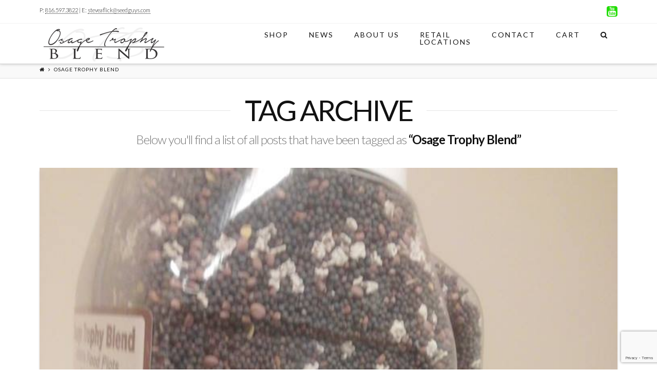

--- FILE ---
content_type: text/html; charset=UTF-8
request_url: http://www.osagetrophyblend.com/tag/osage-trophy-blend/
body_size: 11832
content:





<!DOCTYPE html>
<!--[if IE 9]><html class="no-js ie9" lang="en"><![endif]-->
<!--[if gt IE 9]><!--><html class="no-js" lang="en"><!--<![endif]-->

<head>
  
<meta charset="UTF-8">
<meta name="viewport" content="width=device-width, initial-scale=1.0">
<title>Osage Trophy Blend Archives - Osage Trophy Blend</title>
<link rel="pingback" href="http://www.osagetrophyblend.com/xmlrpc.php"><meta name='robots' content='index, follow, max-video-preview:-1, max-snippet:-1, max-image-preview:large' />

	<!-- This site is optimized with the Yoast SEO plugin v20.1 - https://yoast.com/wordpress/plugins/seo/ -->
	<link rel="canonical" href="http://www.osagetrophyblend.com/tag/osage-trophy-blend/" />
	<meta property="og:locale" content="en_US" />
	<meta property="og:type" content="article" />
	<meta property="og:title" content="Osage Trophy Blend Archives - Osage Trophy Blend" />
	<meta property="og:url" content="http://www.osagetrophyblend.com/tag/osage-trophy-blend/" />
	<meta property="og:site_name" content="Osage Trophy Blend" />
	<meta name="twitter:card" content="summary_large_image" />
	<meta name="twitter:site" content="@otbfoodplots" />
	<script type="application/ld+json" class="yoast-schema-graph">{"@context":"https://schema.org","@graph":[{"@type":"CollectionPage","@id":"http://www.osagetrophyblend.com/tag/osage-trophy-blend/","url":"http://www.osagetrophyblend.com/tag/osage-trophy-blend/","name":"Osage Trophy Blend Archives - Osage Trophy Blend","isPartOf":{"@id":"http://www.osagetrophyblend.com/#website"},"primaryImageOfPage":{"@id":"http://www.osagetrophyblend.com/tag/osage-trophy-blend/#primaryimage"},"image":{"@id":"http://www.osagetrophyblend.com/tag/osage-trophy-blend/#primaryimage"},"thumbnailUrl":"http://www.osagetrophyblend.com/wp-content/uploads/2015/09/SAS-blend.jpg","breadcrumb":{"@id":"http://www.osagetrophyblend.com/tag/osage-trophy-blend/#breadcrumb"},"inLanguage":"en"},{"@type":"ImageObject","inLanguage":"en","@id":"http://www.osagetrophyblend.com/tag/osage-trophy-blend/#primaryimage","url":"http://www.osagetrophyblend.com/wp-content/uploads/2015/09/SAS-blend.jpg","contentUrl":"http://www.osagetrophyblend.com/wp-content/uploads/2015/09/SAS-blend.jpg","width":720,"height":960},{"@type":"BreadcrumbList","@id":"http://www.osagetrophyblend.com/tag/osage-trophy-blend/#breadcrumb","itemListElement":[{"@type":"ListItem","position":1,"name":"Home","item":"http://www.osagetrophyblend.com/"},{"@type":"ListItem","position":2,"name":"Osage Trophy Blend"}]},{"@type":"WebSite","@id":"http://www.osagetrophyblend.com/#website","url":"http://www.osagetrophyblend.com/","name":"Osage Trophy Blend","description":"Planting Another Masterpiece","potentialAction":[{"@type":"SearchAction","target":{"@type":"EntryPoint","urlTemplate":"http://www.osagetrophyblend.com/?s={search_term_string}"},"query-input":"required name=search_term_string"}],"inLanguage":"en"}]}</script>
	<!-- / Yoast SEO plugin. -->


<link rel='dns-prefetch' href='//fonts.googleapis.com' />
<link rel="alternate" type="application/rss+xml" title="Osage Trophy Blend &raquo; Feed" href="http://www.osagetrophyblend.com/feed/" />
<link rel="alternate" type="application/rss+xml" title="Osage Trophy Blend &raquo; Comments Feed" href="http://www.osagetrophyblend.com/comments/feed/" />
<link rel="alternate" type="application/rss+xml" title="Osage Trophy Blend &raquo; Osage Trophy Blend Tag Feed" href="http://www.osagetrophyblend.com/tag/osage-trophy-blend/feed/" />
<script type="text/javascript">
window._wpemojiSettings = {"baseUrl":"https:\/\/s.w.org\/images\/core\/emoji\/14.0.0\/72x72\/","ext":".png","svgUrl":"https:\/\/s.w.org\/images\/core\/emoji\/14.0.0\/svg\/","svgExt":".svg","source":{"concatemoji":"http:\/\/www.osagetrophyblend.com\/wp-includes\/js\/wp-emoji-release.min.js?ver=6.1.9"}};
/*! This file is auto-generated */
!function(e,a,t){var n,r,o,i=a.createElement("canvas"),p=i.getContext&&i.getContext("2d");function s(e,t){var a=String.fromCharCode,e=(p.clearRect(0,0,i.width,i.height),p.fillText(a.apply(this,e),0,0),i.toDataURL());return p.clearRect(0,0,i.width,i.height),p.fillText(a.apply(this,t),0,0),e===i.toDataURL()}function c(e){var t=a.createElement("script");t.src=e,t.defer=t.type="text/javascript",a.getElementsByTagName("head")[0].appendChild(t)}for(o=Array("flag","emoji"),t.supports={everything:!0,everythingExceptFlag:!0},r=0;r<o.length;r++)t.supports[o[r]]=function(e){if(p&&p.fillText)switch(p.textBaseline="top",p.font="600 32px Arial",e){case"flag":return s([127987,65039,8205,9895,65039],[127987,65039,8203,9895,65039])?!1:!s([55356,56826,55356,56819],[55356,56826,8203,55356,56819])&&!s([55356,57332,56128,56423,56128,56418,56128,56421,56128,56430,56128,56423,56128,56447],[55356,57332,8203,56128,56423,8203,56128,56418,8203,56128,56421,8203,56128,56430,8203,56128,56423,8203,56128,56447]);case"emoji":return!s([129777,127995,8205,129778,127999],[129777,127995,8203,129778,127999])}return!1}(o[r]),t.supports.everything=t.supports.everything&&t.supports[o[r]],"flag"!==o[r]&&(t.supports.everythingExceptFlag=t.supports.everythingExceptFlag&&t.supports[o[r]]);t.supports.everythingExceptFlag=t.supports.everythingExceptFlag&&!t.supports.flag,t.DOMReady=!1,t.readyCallback=function(){t.DOMReady=!0},t.supports.everything||(n=function(){t.readyCallback()},a.addEventListener?(a.addEventListener("DOMContentLoaded",n,!1),e.addEventListener("load",n,!1)):(e.attachEvent("onload",n),a.attachEvent("onreadystatechange",function(){"complete"===a.readyState&&t.readyCallback()})),(e=t.source||{}).concatemoji?c(e.concatemoji):e.wpemoji&&e.twemoji&&(c(e.twemoji),c(e.wpemoji)))}(window,document,window._wpemojiSettings);
</script>
<style type="text/css">
img.wp-smiley,
img.emoji {
	display: inline !important;
	border: none !important;
	box-shadow: none !important;
	height: 1em !important;
	width: 1em !important;
	margin: 0 0.07em !important;
	vertical-align: -0.1em !important;
	background: none !important;
	padding: 0 !important;
}
</style>
	<link rel='stylesheet' id='wp-block-library-css' href='http://www.osagetrophyblend.com/wp-includes/css/dist/block-library/style.min.css?ver=6.1.9' type='text/css' media='all' />
<link rel='stylesheet' id='wc-block-style-css' href='http://www.osagetrophyblend.com/wp-content/plugins/woocommerce/packages/woocommerce-blocks/build/style.css?ver=2.3.0' type='text/css' media='all' />
<link rel='stylesheet' id='classic-theme-styles-css' href='http://www.osagetrophyblend.com/wp-includes/css/classic-themes.min.css?ver=1' type='text/css' media='all' />
<style id='global-styles-inline-css' type='text/css'>
body{--wp--preset--color--black: #000000;--wp--preset--color--cyan-bluish-gray: #abb8c3;--wp--preset--color--white: #ffffff;--wp--preset--color--pale-pink: #f78da7;--wp--preset--color--vivid-red: #cf2e2e;--wp--preset--color--luminous-vivid-orange: #ff6900;--wp--preset--color--luminous-vivid-amber: #fcb900;--wp--preset--color--light-green-cyan: #7bdcb5;--wp--preset--color--vivid-green-cyan: #00d084;--wp--preset--color--pale-cyan-blue: #8ed1fc;--wp--preset--color--vivid-cyan-blue: #0693e3;--wp--preset--color--vivid-purple: #9b51e0;--wp--preset--gradient--vivid-cyan-blue-to-vivid-purple: linear-gradient(135deg,rgba(6,147,227,1) 0%,rgb(155,81,224) 100%);--wp--preset--gradient--light-green-cyan-to-vivid-green-cyan: linear-gradient(135deg,rgb(122,220,180) 0%,rgb(0,208,130) 100%);--wp--preset--gradient--luminous-vivid-amber-to-luminous-vivid-orange: linear-gradient(135deg,rgba(252,185,0,1) 0%,rgba(255,105,0,1) 100%);--wp--preset--gradient--luminous-vivid-orange-to-vivid-red: linear-gradient(135deg,rgba(255,105,0,1) 0%,rgb(207,46,46) 100%);--wp--preset--gradient--very-light-gray-to-cyan-bluish-gray: linear-gradient(135deg,rgb(238,238,238) 0%,rgb(169,184,195) 100%);--wp--preset--gradient--cool-to-warm-spectrum: linear-gradient(135deg,rgb(74,234,220) 0%,rgb(151,120,209) 20%,rgb(207,42,186) 40%,rgb(238,44,130) 60%,rgb(251,105,98) 80%,rgb(254,248,76) 100%);--wp--preset--gradient--blush-light-purple: linear-gradient(135deg,rgb(255,206,236) 0%,rgb(152,150,240) 100%);--wp--preset--gradient--blush-bordeaux: linear-gradient(135deg,rgb(254,205,165) 0%,rgb(254,45,45) 50%,rgb(107,0,62) 100%);--wp--preset--gradient--luminous-dusk: linear-gradient(135deg,rgb(255,203,112) 0%,rgb(199,81,192) 50%,rgb(65,88,208) 100%);--wp--preset--gradient--pale-ocean: linear-gradient(135deg,rgb(255,245,203) 0%,rgb(182,227,212) 50%,rgb(51,167,181) 100%);--wp--preset--gradient--electric-grass: linear-gradient(135deg,rgb(202,248,128) 0%,rgb(113,206,126) 100%);--wp--preset--gradient--midnight: linear-gradient(135deg,rgb(2,3,129) 0%,rgb(40,116,252) 100%);--wp--preset--duotone--dark-grayscale: url('#wp-duotone-dark-grayscale');--wp--preset--duotone--grayscale: url('#wp-duotone-grayscale');--wp--preset--duotone--purple-yellow: url('#wp-duotone-purple-yellow');--wp--preset--duotone--blue-red: url('#wp-duotone-blue-red');--wp--preset--duotone--midnight: url('#wp-duotone-midnight');--wp--preset--duotone--magenta-yellow: url('#wp-duotone-magenta-yellow');--wp--preset--duotone--purple-green: url('#wp-duotone-purple-green');--wp--preset--duotone--blue-orange: url('#wp-duotone-blue-orange');--wp--preset--font-size--small: 13px;--wp--preset--font-size--medium: 20px;--wp--preset--font-size--large: 36px;--wp--preset--font-size--x-large: 42px;--wp--preset--spacing--20: 0.44rem;--wp--preset--spacing--30: 0.67rem;--wp--preset--spacing--40: 1rem;--wp--preset--spacing--50: 1.5rem;--wp--preset--spacing--60: 2.25rem;--wp--preset--spacing--70: 3.38rem;--wp--preset--spacing--80: 5.06rem;}:where(.is-layout-flex){gap: 0.5em;}body .is-layout-flow > .alignleft{float: left;margin-inline-start: 0;margin-inline-end: 2em;}body .is-layout-flow > .alignright{float: right;margin-inline-start: 2em;margin-inline-end: 0;}body .is-layout-flow > .aligncenter{margin-left: auto !important;margin-right: auto !important;}body .is-layout-constrained > .alignleft{float: left;margin-inline-start: 0;margin-inline-end: 2em;}body .is-layout-constrained > .alignright{float: right;margin-inline-start: 2em;margin-inline-end: 0;}body .is-layout-constrained > .aligncenter{margin-left: auto !important;margin-right: auto !important;}body .is-layout-constrained > :where(:not(.alignleft):not(.alignright):not(.alignfull)){max-width: var(--wp--style--global--content-size);margin-left: auto !important;margin-right: auto !important;}body .is-layout-constrained > .alignwide{max-width: var(--wp--style--global--wide-size);}body .is-layout-flex{display: flex;}body .is-layout-flex{flex-wrap: wrap;align-items: center;}body .is-layout-flex > *{margin: 0;}:where(.wp-block-columns.is-layout-flex){gap: 2em;}.has-black-color{color: var(--wp--preset--color--black) !important;}.has-cyan-bluish-gray-color{color: var(--wp--preset--color--cyan-bluish-gray) !important;}.has-white-color{color: var(--wp--preset--color--white) !important;}.has-pale-pink-color{color: var(--wp--preset--color--pale-pink) !important;}.has-vivid-red-color{color: var(--wp--preset--color--vivid-red) !important;}.has-luminous-vivid-orange-color{color: var(--wp--preset--color--luminous-vivid-orange) !important;}.has-luminous-vivid-amber-color{color: var(--wp--preset--color--luminous-vivid-amber) !important;}.has-light-green-cyan-color{color: var(--wp--preset--color--light-green-cyan) !important;}.has-vivid-green-cyan-color{color: var(--wp--preset--color--vivid-green-cyan) !important;}.has-pale-cyan-blue-color{color: var(--wp--preset--color--pale-cyan-blue) !important;}.has-vivid-cyan-blue-color{color: var(--wp--preset--color--vivid-cyan-blue) !important;}.has-vivid-purple-color{color: var(--wp--preset--color--vivid-purple) !important;}.has-black-background-color{background-color: var(--wp--preset--color--black) !important;}.has-cyan-bluish-gray-background-color{background-color: var(--wp--preset--color--cyan-bluish-gray) !important;}.has-white-background-color{background-color: var(--wp--preset--color--white) !important;}.has-pale-pink-background-color{background-color: var(--wp--preset--color--pale-pink) !important;}.has-vivid-red-background-color{background-color: var(--wp--preset--color--vivid-red) !important;}.has-luminous-vivid-orange-background-color{background-color: var(--wp--preset--color--luminous-vivid-orange) !important;}.has-luminous-vivid-amber-background-color{background-color: var(--wp--preset--color--luminous-vivid-amber) !important;}.has-light-green-cyan-background-color{background-color: var(--wp--preset--color--light-green-cyan) !important;}.has-vivid-green-cyan-background-color{background-color: var(--wp--preset--color--vivid-green-cyan) !important;}.has-pale-cyan-blue-background-color{background-color: var(--wp--preset--color--pale-cyan-blue) !important;}.has-vivid-cyan-blue-background-color{background-color: var(--wp--preset--color--vivid-cyan-blue) !important;}.has-vivid-purple-background-color{background-color: var(--wp--preset--color--vivid-purple) !important;}.has-black-border-color{border-color: var(--wp--preset--color--black) !important;}.has-cyan-bluish-gray-border-color{border-color: var(--wp--preset--color--cyan-bluish-gray) !important;}.has-white-border-color{border-color: var(--wp--preset--color--white) !important;}.has-pale-pink-border-color{border-color: var(--wp--preset--color--pale-pink) !important;}.has-vivid-red-border-color{border-color: var(--wp--preset--color--vivid-red) !important;}.has-luminous-vivid-orange-border-color{border-color: var(--wp--preset--color--luminous-vivid-orange) !important;}.has-luminous-vivid-amber-border-color{border-color: var(--wp--preset--color--luminous-vivid-amber) !important;}.has-light-green-cyan-border-color{border-color: var(--wp--preset--color--light-green-cyan) !important;}.has-vivid-green-cyan-border-color{border-color: var(--wp--preset--color--vivid-green-cyan) !important;}.has-pale-cyan-blue-border-color{border-color: var(--wp--preset--color--pale-cyan-blue) !important;}.has-vivid-cyan-blue-border-color{border-color: var(--wp--preset--color--vivid-cyan-blue) !important;}.has-vivid-purple-border-color{border-color: var(--wp--preset--color--vivid-purple) !important;}.has-vivid-cyan-blue-to-vivid-purple-gradient-background{background: var(--wp--preset--gradient--vivid-cyan-blue-to-vivid-purple) !important;}.has-light-green-cyan-to-vivid-green-cyan-gradient-background{background: var(--wp--preset--gradient--light-green-cyan-to-vivid-green-cyan) !important;}.has-luminous-vivid-amber-to-luminous-vivid-orange-gradient-background{background: var(--wp--preset--gradient--luminous-vivid-amber-to-luminous-vivid-orange) !important;}.has-luminous-vivid-orange-to-vivid-red-gradient-background{background: var(--wp--preset--gradient--luminous-vivid-orange-to-vivid-red) !important;}.has-very-light-gray-to-cyan-bluish-gray-gradient-background{background: var(--wp--preset--gradient--very-light-gray-to-cyan-bluish-gray) !important;}.has-cool-to-warm-spectrum-gradient-background{background: var(--wp--preset--gradient--cool-to-warm-spectrum) !important;}.has-blush-light-purple-gradient-background{background: var(--wp--preset--gradient--blush-light-purple) !important;}.has-blush-bordeaux-gradient-background{background: var(--wp--preset--gradient--blush-bordeaux) !important;}.has-luminous-dusk-gradient-background{background: var(--wp--preset--gradient--luminous-dusk) !important;}.has-pale-ocean-gradient-background{background: var(--wp--preset--gradient--pale-ocean) !important;}.has-electric-grass-gradient-background{background: var(--wp--preset--gradient--electric-grass) !important;}.has-midnight-gradient-background{background: var(--wp--preset--gradient--midnight) !important;}.has-small-font-size{font-size: var(--wp--preset--font-size--small) !important;}.has-medium-font-size{font-size: var(--wp--preset--font-size--medium) !important;}.has-large-font-size{font-size: var(--wp--preset--font-size--large) !important;}.has-x-large-font-size{font-size: var(--wp--preset--font-size--x-large) !important;}
.wp-block-navigation a:where(:not(.wp-element-button)){color: inherit;}
:where(.wp-block-columns.is-layout-flex){gap: 2em;}
.wp-block-pullquote{font-size: 1.5em;line-height: 1.6;}
</style>
<link rel='stylesheet' id='rs-plugin-settings-css' href='http://www.osagetrophyblend.com/wp-content/plugins/revslider/rs-plugin/css/settings.css?ver=4.6.93' type='text/css' media='all' />
<style id='rs-plugin-settings-inline-css' type='text/css'>
.tp-caption a{color:#ff7302;text-shadow:none;-webkit-transition:all 0.2s ease-out;-moz-transition:all 0.2s ease-out;-o-transition:all 0.2s ease-out;-ms-transition:all 0.2s ease-out}.tp-caption a:hover{color:#ffa902}
</style>
<style id='woocommerce-inline-inline-css' type='text/css'>
.woocommerce form .form-row .required { visibility: visible; }
</style>
<link rel='stylesheet' id='x-stack-css' href='http://www.osagetrophyblend.com/wp-content/themes/x/framework/css/site/stacks/integrity-light.css?ver=4.0.2' type='text/css' media='all' />
<link rel='stylesheet' id='x-woocommerce-css' href='http://www.osagetrophyblend.com/wp-content/themes/x/framework/css/site/woocommerce/integrity-light.css?ver=4.0.2' type='text/css' media='all' />
<link rel='stylesheet' id='x-font-standard-css' href='//fonts.googleapis.com/css?family=Lato%3A300%2C300italic%2C400%2C400%2C700%2C700%2C700italic&#038;subset=latin%2Clatin-ext&#038;ver=4.0.2' type='text/css' media='all' />
<link rel='stylesheet' id='x-fa-icon-classes-css' href='http://www.osagetrophyblend.com/wp-content/plugins/cornerstone/assets/css/site/fa-icon-classes.css?ver=1.0.6' type='text/css' media='all' />
<script type='text/javascript' src='http://www.osagetrophyblend.com/wp-includes/js/jquery/jquery.min.js?ver=3.6.1' id='jquery-core-js'></script>
<script type='text/javascript' src='http://www.osagetrophyblend.com/wp-includes/js/jquery/jquery-migrate.min.js?ver=3.3.2' id='jquery-migrate-js'></script>
<script type='text/javascript' src='http://www.osagetrophyblend.com/wp-content/plugins/revslider/rs-plugin/js/jquery.themepunch.tools.min.js?ver=4.6.93' id='tp-tools-js'></script>
<script type='text/javascript' src='http://www.osagetrophyblend.com/wp-content/plugins/revslider/rs-plugin/js/jquery.themepunch.revolution.min.js?ver=4.6.93' id='revmin-js'></script>
<script type='text/javascript' src='http://www.osagetrophyblend.com/wp-content/themes/x/framework/js/dist/site/x-head.min.js?ver=4.0.2' id='x-site-head-js'></script>
<script type='text/javascript' src='http://www.osagetrophyblend.com/wp-content/plugins/cornerstone/assets/js/dist/site/cs-head.min.js?ver=1.0.6' id='cornerstone-site-head-js'></script>
<link rel="https://api.w.org/" href="http://www.osagetrophyblend.com/wp-json/" /><link rel="alternate" type="application/json" href="http://www.osagetrophyblend.com/wp-json/wp/v2/tags/88" /><!-- SEO by Meta Keywords Generator : techphernalia.com v1.11 start-->
<meta name="keywords" content="Osage Trophy Blend, Osage, Trophy, Blend, Osage Trophy Blend, Osage, Trophy, Blend, Osage, Trophy, Blend, Seed, Seeds, Food, Plot, Whitetail, Deer, Turkey, Wild, Birds, Deer, Rifle, Bow, Basspro, Cabelas, Green, Turnip, Plant, Help, Outdoor, Grass, Osage Trophy Blend, Seed Guys, Flick Seek, Flick, Food Plots, Game, Game planting, Game Food, Game Seed, Deer Seed, Deer Hunting, Turkey Hunting, Wild Game hunting, deer food plots" />
<meta name="description" content="" />
<!-- SEO by Meta Keywords Generator : techphernalia.com v1.1 end-->
		<script type="text/javascript">
			jQuery(document).ready(function() {
				// CUSTOM AJAX CONTENT LOADING FUNCTION
				var ajaxRevslider = function(obj) {
				
					// obj.type : Post Type
					// obj.id : ID of Content to Load
					// obj.aspectratio : The Aspect Ratio of the Container / Media
					// obj.selector : The Container Selector where the Content of Ajax will be injected. It is done via the Essential Grid on Return of Content
					
					var content = "";

					data = {};
					
					data.action = 'revslider_ajax_call_front';
					data.client_action = 'get_slider_html';
					data.token = '2e20e69636';
					data.type = obj.type;
					data.id = obj.id;
					data.aspectratio = obj.aspectratio;
					
					// SYNC AJAX REQUEST
					jQuery.ajax({
						type:"post",
						url:"http://www.osagetrophyblend.com/wp-admin/admin-ajax.php",
						dataType: 'json',
						data:data,
						async:false,
						success: function(ret, textStatus, XMLHttpRequest) {
							if(ret.success == true)
								content = ret.data;								
						},
						error: function(e) {
							console.log(e);
						}
					});
					
					 // FIRST RETURN THE CONTENT WHEN IT IS LOADED !!
					 return content;						 
				};
				
				// CUSTOM AJAX FUNCTION TO REMOVE THE SLIDER
				var ajaxRemoveRevslider = function(obj) {
					return jQuery(obj.selector+" .rev_slider").revkill();
				};

				// EXTEND THE AJAX CONTENT LOADING TYPES WITH TYPE AND FUNCTION
				var extendessential = setInterval(function() {
					if (jQuery.fn.tpessential != undefined) {
						clearInterval(extendessential);
						if(typeof(jQuery.fn.tpessential.defaults) !== 'undefined') {
							jQuery.fn.tpessential.defaults.ajaxTypes.push({type:"revslider",func:ajaxRevslider,killfunc:ajaxRemoveRevslider,openAnimationSpeed:0.3});   
							// type:  Name of the Post to load via Ajax into the Essential Grid Ajax Container
							// func: the Function Name which is Called once the Item with the Post Type has been clicked
							// killfunc: function to kill in case the Ajax Window going to be removed (before Remove function !
							// openAnimationSpeed: how quick the Ajax Content window should be animated (default is 0.3)
						}
					}
				},30);
			});
		</script>
		<meta property="og:site_name" content="Osage Trophy Blend"><meta property="og:title" content="The New SWEET AND SASSY BLEND"><meta property="og:description" content="Planting Another Masterpiece"><meta property="og:image" content="http://www.osagetrophyblend.com/wp-content/uploads/2015/09/SAS-blend.jpg"><meta property="og:url" content="http://www.osagetrophyblend.com/the-new-sweet-and-sassy-blend/"><meta property="og:type" content="website">	<noscript><style>.woocommerce-product-gallery{ opacity: 1 !important; }</style></noscript>
	<style id="x-customizer-css-output" type="text/css">a,h1 a:hover,h2 a:hover,h3 a:hover,h4 a:hover,h5 a:hover,h6 a:hover,.x-topbar .p-info a:hover,.x-breadcrumb-wrap a:hover,.widget ul li a:hover,.widget ol li a:hover,.widget.widget_text ul li a,.widget.widget_text ol li a,.widget_nav_menu .current-menu-item > a,.x-widgetbar .widget ul li a:hover,.x-accordion-heading .x-accordion-toggle:hover,.x-comment-author a:hover,.x-comment-time:hover,.x-recent-posts a:hover .h-recent-posts{color:#21dd00;}a:hover,.widget.widget_text ul li a:hover,.widget.widget_text ol li a:hover,.x-twitter-widget ul li a:hover{color:#097000;}.woocommerce .price > .amount,.woocommerce .price > ins > .amount,.woocommerce-page .price > .amount,.woocommerce-page .price > ins > .amount,.woocommerce .star-rating:before,.woocommerce-page .star-rating:before,.woocommerce .star-rating span:before,.woocommerce-page .star-rating span:before,.woocommerce li.product .entry-header h3 a:hover,.woocommerce-page li.product .entry-header h3 a:hover{color:#21dd00;}.rev_slider_wrapper,a.x-img-thumbnail:hover,.x-slider-container.below,.page-template-template-blank-3-php .x-slider-container.above,.page-template-template-blank-6-php .x-slider-container.above{border-color:#21dd00;}.entry-thumb:before,.pagination span.current,.flex-direction-nav a,.flex-control-nav a:hover,.flex-control-nav a.flex-active,.mejs-time-current,.x-dropcap,.x-skill-bar .bar,.x-pricing-column.featured h2,.h-comments-title small,.x-entry-share .x-share:hover,.x-highlight,.x-recent-posts .x-recent-posts-img:after{background-color:#21dd00;}.woocommerce .onsale,.woocommerce-page .onsale,.widget_price_filter .ui-slider .ui-slider-range{background-color:#21dd00;}.x-nav-tabs > .active > a,.x-nav-tabs > .active > a:hover{box-shadow:inset 0 3px 0 0 #21dd00;}.x-main{width:69.536945%;}.x-sidebar{width:25.536945%;}.x-topbar .p-info,.x-topbar .p-info a,.x-navbar .desktop .x-nav > li > a,.x-navbar .desktop .sub-menu a,.x-navbar .mobile .x-nav li > a,.x-breadcrumb-wrap a,.x-breadcrumbs .delimiter{color:#121212;}.x-navbar .desktop .x-nav > li > a:hover,.x-navbar .desktop .x-nav > .x-active > a,.x-navbar .desktop .x-nav > .current-menu-item > a,.x-navbar .desktop .sub-menu a:hover,.x-navbar .desktop .sub-menu .x-active > a,.x-navbar .desktop .sub-menu .current-menu-item > a,.x-navbar .desktop .x-nav .x-megamenu > .sub-menu > li > a,.x-navbar .mobile .x-nav li > a:hover,.x-navbar .mobile .x-nav .x-active > a,.x-navbar .mobile .x-nav .current-menu-item > a{color:#20af00;}.x-navbar .desktop .x-nav > li > a:hover,.x-navbar .desktop .x-nav > .x-active > a,.x-navbar .desktop .x-nav > .current-menu-item > a{box-shadow:inset 0 4px 0 0 #21dd00;}.x-navbar .desktop .x-nav > li > a{height:70px;padding-top:15px;}.x-navbar .desktop .x-nav > li ul{top:55px;;}.x-comment-author,.x-comment-time,.comment-form-author label,.comment-form-email label,.comment-form-url label,.comment-form-rating label,.comment-form-comment label,.widget_calendar #wp-calendar caption,.widget.widget_rss li .rsswidget{font-weight:400;text-transform:uppercase;}.x-brand,.x-brand:hover{color:#121212;}.widget ul li a,.widget ol li a,.x-comment-time{color:#737373;}.woocommerce .price > .from,.woocommerce .price > del,.woocommerce p.stars span a:after,.woocommerce-page .price > .from,.woocommerce-page .price > del,.woocommerce-page p.stars span a:after{color:#737373;}.widget_text ol li a,.widget_text ul li a{color:#21dd00;}.widget_text ol li a:hover,.widget_text ul li a:hover{color:#097000;}.comment-form-author label,.comment-form-email label,.comment-form-url label,.comment-form-rating label,.comment-form-comment label,.widget_calendar #wp-calendar th,.p-landmark-sub strong,.widget_tag_cloud .tagcloud a:hover,.widget_tag_cloud .tagcloud a:active,.entry-footer a:hover,.entry-footer a:active,.x-breadcrumbs .current,.x-comment-author,.x-comment-author a{color:#121212;}.widget_calendar #wp-calendar th{border-color:#121212;}.h-feature-headline span i{background-color:#121212;}@media (max-width:979px){.x-widgetbar{left:0;right:0;}}body{font-size:14px;font-style:normal;font-weight:300;color:#737373;background-color:#ffffff;}a:focus,select:focus,input[type="file"]:focus,input[type="radio"]:focus,input[type="submit"]:focus,input[type="checkbox"]:focus{outline:thin dotted #333;outline:5px auto #21dd00;outline-offset:-1px;}h1,h2,h3,h4,h5,h6,.h1,.h2,.h3,.h4,.h5,.h6{font-style:normal;font-weight:400;letter-spacing:-1px;text-transform:uppercase;}.w-h{font-weight:400 !important;}.x-container.width{width:88%;}.x-container.max{max-width:1200px;}.x-main.full{float:none;display:block;width:auto;}@media (max-width:979px){.x-main.full,.x-main.left,.x-main.right,.x-sidebar.left,.x-sidebar.right{float:none;display:block;width:auto !important;}}.entry-header,.entry-content{font-size:16px;}.x-brand{font-style:normal;font-weight:700;letter-spacing:0px;text-transform:uppercase;}.x-brand img{width:250px;}h1,h2,h3,h4,h5,h6,.h1,.h2,.h3,.h4,.h5,.h6,h1 a,h2 a,h3 a,h4 a,h5 a,h6 a,.h1 a,.h2 a,.h3 a,.h4 a,.h5 a,.h6 a,blockquote{color:#121212;}.cfc-h-tx{color:#121212 !important;}.cfc-h-bd{border-color:#121212 !important;}.cfc-h-bg{background-color:#121212 !important;}.cfc-b-tx{color:#737373 !important;}.cfc-b-bd{border-color:#737373 !important;}.cfc-b-bg{background-color:#737373 !important;}.x-navbar{font-size:14px;}body.x-navbar-fixed-top-active .x-navbar-wrap{height:70px;}.x-navbar-inner{min-height:70px;}.x-brand{font-size:36px;font-size:3.6rem;}.x-navbar .x-brand{margin-top:3px;}.x-navbar .x-nav-wrap .x-nav > li > a{font-style:normal;font-weight:400;text-transform:uppercase;}.x-btn-navbar{margin-top:16px;;}.x-btn-navbar,.x-btn-navbar.collapsed{font-size:30px;}@media (max-width:979px){body.x-navbar-fixed-top-active .x-navbar-wrap{height:auto;}}.x-btn,.button,[type="submit"]{color:#121212;border-color:#121212;background-color:#b1c5d1;text-shadow:0 0.075em 0.075em rgba(0,0,0,0.5);}.x-btn:hover,.button:hover,[type="submit"]:hover{color:#888888;border-color:#888888;background-color:#b1c5d1;text-shadow:0 0.075em 0.075em rgba(0,0,0,0.5);}.x-btn.x-btn-real,.x-btn.x-btn-real:hover{margin-bottom:0.25em;text-shadow:0 0.075em 0.075em rgba(0,0,0,0.65);}.x-btn.x-btn-real{box-shadow:0 0.25em 0 0 #8a9aa3,0 4px 9px rgba(0,0,0,0.75);}.x-btn.x-btn-real:hover{box-shadow:0 0.25em 0 0 #6a727c,0 4px 9px rgba(0,0,0,0.75);}.x-btn.x-btn-flat,.x-btn.x-btn-flat:hover{margin-bottom:0;text-shadow:0 0.075em 0.075em rgba(0,0,0,0.65);box-shadow:none;}.x-btn.x-btn-transparent,.x-btn.x-btn-transparent:hover{margin-bottom:0;border-width:3px;text-shadow:none;text-transform:uppercase;background-color:transparent;box-shadow:none;}</style></head>

<body class="archive tag tag-osage-trophy-blend tag-88 theme-x woocommerce-no-js x-integrity x-integrity-light x-navbar-fixed-top-active x-full-width-layout-active x-full-width-active x-archive-standard-active x-v4_0_2 cornerstone-v1_0_6">

  
  <div id="top" class="site">

  
  
  <header class="masthead masthead-inline" role="banner">
    

  <div class="x-topbar">
    <div class="x-topbar-inner x-container max width">
            <p class="p-info">P: <a href="tel:8165973822">816.597.3822</a> | E: <a href="mailto:steveaflick@seedguys.com">steveaflick@seedguys.com</a></p>
            <div class="x-social-global"><a href="https://www.youtube.com/channel/UCKxjCDPHDUMFbMKpv_a-Xfg" class="youtube" title="YouTube" target="_blank"><i class="x-icon-youtube-square" data-x-icon="&#xf166;"></i></a></div>    </div>
  </div>

    

  <div class="x-navbar-wrap">
    <div class="x-navbar">
      <div class="x-navbar-inner">
        <div class="x-container max width">
          

<a href="http://www.osagetrophyblend.com/" class="x-brand img" title="Planting Another Masterpiece">
  <img src="//www.osagetrophyblend.com/wp-content/uploads/2015/06/OTB-500x150.jpg" alt="Planting Another Masterpiece"></a>          
<a href="#" class="x-btn-navbar collapsed" data-toggle="collapse" data-target=".x-nav-wrap.mobile">
  <i class="x-icon-bars" data-x-icon="&#xf0c9;"></i>
  <span class="visually-hidden">Navigation</span>
</a>

<nav class="x-nav-wrap desktop" role="navigation">
  <ul id="menu-x-demo-menu" class="x-nav"><li id="menu-item-98" class="menu-item menu-item-type-post_type menu-item-object-page menu-item-98"><a href="http://www.osagetrophyblend.com/shop/"><span>Shop</span></a></li>
<li id="menu-item-73" class="menu-item menu-item-type-post_type menu-item-object-page current_page_parent menu-item-73"><a href="http://www.osagetrophyblend.com/news/"><span>News</span></a></li>
<li id="menu-item-67" class="menu-item menu-item-type-post_type menu-item-object-page menu-item-67"><a href="http://www.osagetrophyblend.com/about-us/"><span>About Us</span></a></li>
<li id="menu-item-157" class="menu-item menu-item-type-post_type menu-item-object-page menu-item-157"><a href="http://www.osagetrophyblend.com/retail-locations/"><span>Retail<br>Locations</span></a></li>
<li id="menu-item-63" class="menu-item menu-item-type-post_type menu-item-object-page menu-item-63"><a href="http://www.osagetrophyblend.com/contact/"><span>Contact</span></a></li>
<li id="menu-item-221" class="menu-item menu-item-type-post_type menu-item-object-page menu-item-221"><a href="http://www.osagetrophyblend.com/cart/"><span>Cart</span></a></li>
<li class="menu-item x-menu-item x-menu-item-search"><a href="#" class="x-btn-navbar-search"><span><i class="x-icon-search" data-x-icon="&#xf002;"></i><span class="x-hidden-desktop"> Search</span></span></a></li></ul></nav>

<div class="x-nav-wrap mobile collapse">
  <ul id="menu-x-demo-menu-1" class="x-nav"><li class="menu-item menu-item-type-post_type menu-item-object-page menu-item-98"><a href="http://www.osagetrophyblend.com/shop/"><span>Shop</span></a></li>
<li class="menu-item menu-item-type-post_type menu-item-object-page current_page_parent menu-item-73"><a href="http://www.osagetrophyblend.com/news/"><span>News</span></a></li>
<li class="menu-item menu-item-type-post_type menu-item-object-page menu-item-67"><a href="http://www.osagetrophyblend.com/about-us/"><span>About Us</span></a></li>
<li class="menu-item menu-item-type-post_type menu-item-object-page menu-item-157"><a href="http://www.osagetrophyblend.com/retail-locations/"><span>Retail<br>Locations</span></a></li>
<li class="menu-item menu-item-type-post_type menu-item-object-page menu-item-63"><a href="http://www.osagetrophyblend.com/contact/"><span>Contact</span></a></li>
<li class="menu-item menu-item-type-post_type menu-item-object-page menu-item-221"><a href="http://www.osagetrophyblend.com/cart/"><span>Cart</span></a></li>
<li class="menu-item x-menu-item x-menu-item-search"><a href="#" class="x-btn-navbar-search"><span><i class="x-icon-search" data-x-icon="&#xf002;"></i><span class="x-hidden-desktop"> Search</span></span></a></li></ul></div>        </div>
      </div>
    </div>
  </div>

    
  
    <div class="x-breadcrumb-wrap">
      <div class="x-container max width">

        <div class="x-breadcrumbs"><a href="http://www.osagetrophyblend.com"><span class="home"><i class="x-icon-home" data-x-icon="&#xf015;"></i></span></a> <span class="delimiter"><i class="x-icon-angle-right" data-x-icon="&#xf105;"></i></span> <span class="current">Osage Trophy Blend</span></div>
        
      </div>
    </div>

    </header>

    

  
  <header class="x-header-landmark x-container max width">
    <h1 class="h-landmark"><span>Tag Archive</span></h1>
    <p class="p-landmark-sub"><span>Below you'll find a list of all posts that have been tagged as <strong>&ldquo;Osage Trophy Blend&rdquo;</strong></span></p>
  </header>


  <div class="x-container max width offset">
    <div class="x-main full" role="main">

      

            
<article id="post-320" class="post-320 post type-post status-publish format-standard has-post-thumbnail hentry category-uncategorized tag-deer tag-fall-blend tag-flick-seed tag-food-plots tag-osage-trophy-blend tag-sweet-and-sassy tag-white-tail tag-wildlife">
  <div class="entry-featured">
    <a href="http://www.osagetrophyblend.com/the-new-sweet-and-sassy-blend/" class="entry-thumb" title="Permalink to: &quot;The New SWEET AND SASSY BLEND&quot;"><img width="720" height="960" src="http://www.osagetrophyblend.com/wp-content/uploads/2015/09/SAS-blend.jpg" class="attachment-entry-fullwidth size-entry-fullwidth wp-post-image" alt="" decoding="async" srcset="http://www.osagetrophyblend.com/wp-content/uploads/2015/09/SAS-blend.jpg 720w, http://www.osagetrophyblend.com/wp-content/uploads/2015/09/SAS-blend-600x800.jpg 600w, http://www.osagetrophyblend.com/wp-content/uploads/2015/09/SAS-blend-225x300.jpg 225w, http://www.osagetrophyblend.com/wp-content/uploads/2015/09/SAS-blend-100x133.jpg 100w" sizes="(max-width: 720px) 100vw, 720px" /></a>  </div>
  <div class="entry-wrap">
    
<header class="entry-header">
    <h2 class="entry-title">
    <a href="http://www.osagetrophyblend.com/the-new-sweet-and-sassy-blend/" title="Permalink to: &quot;The New SWEET AND SASSY BLEND&quot;">The New SWEET AND SASSY BLEND</a>
  </h2>
    <p class="p-meta"><span><i class="x-icon-pencil" data-x-icon="&#xf040;"></i> admin</span><span><time class="entry-date" datetime="2015-09-14T19:06:23+00:00"><i class="x-icon-calendar" data-x-icon="&#xf073;"></i> September 14, 2015</time></span><span><a href="http://www.osagetrophyblend.com/category/uncategorized/" title="View all posts in: &ldquo;Uncategorized&rdquo;"><i class="x-icon-bookmark" data-x-icon="&#xf02e;"></i> Uncategorized</a></span><span><a href="http://www.osagetrophyblend.com/the-new-sweet-and-sassy-blend/#respond" title="Leave a comment on: &ldquo;The New SWEET AND SASSY BLEND&rdquo;" class="meta-comments"><i class="x-icon-comments" data-x-icon="&#xf086;"></i> Leave a Comment</a></span></p></header>    


<div class="entry-content excerpt">


  <p>As you all know the special team at Osage Trophy took some time to make a late fall blend to help keep your wildlife coming back year after year. We are excited to announce that is is ready for shipment and it is call the Sweet and Sassy blend. It contains 2 different types of turnips, a radish, dwarf essex &#8230; </p>
<div><a href="http://www.osagetrophyblend.com/the-new-sweet-and-sassy-blend/" class="more-link">Read More</a></div>


</div>

  </div>
  
  <footer class="entry-footer cf">
    <a href="http://www.osagetrophyblend.com/tag/deer/" rel="tag">deer</a><a href="http://www.osagetrophyblend.com/tag/fall-blend/" rel="tag">fall blend</a><a href="http://www.osagetrophyblend.com/tag/flick-seed/" rel="tag">Flick Seed</a><a href="http://www.osagetrophyblend.com/tag/food-plots/" rel="tag">food plots</a><a href="http://www.osagetrophyblend.com/tag/osage-trophy-blend/" rel="tag">Osage Trophy Blend</a><a href="http://www.osagetrophyblend.com/tag/sweet-and-sassy/" rel="tag">sweet and sassy</a><a href="http://www.osagetrophyblend.com/tag/white-tail/" rel="tag">white-tail</a><a href="http://www.osagetrophyblend.com/tag/wildlife/" rel="tag">wildlife</a>  </footer>
</article>          
<article id="post-302" class="post-302 post type-post status-publish format-image hentry category-uncategorized tag-blake tag-customer tag-food-plots tag-garrett tag-happy tag-hunting tag-osage-trophy-blend tag-wildlife post_format-post-format-image no-post-thumbnail">
  <div class="entry-featured">
      </div>
  <div class="entry-wrap">
        <header class="entry-header center-text">
      <h2 class="entry-title">
        <a href="http://www.osagetrophyblend.com/happy-customer/" title="Permalink to: &quot;Happy Customer&quot;">Happy Customer</a>
      </h2>
      <p class="p-meta"><span><i class="x-icon-pencil" data-x-icon="&#xf040;"></i> admin</span><span><time class="entry-date" datetime="2015-08-05T21:43:50+00:00"><i class="x-icon-calendar" data-x-icon="&#xf073;"></i> August 5, 2015</time></span><span><a href="http://www.osagetrophyblend.com/category/uncategorized/" title="View all posts in: &ldquo;Uncategorized&rdquo;"><i class="x-icon-bookmark" data-x-icon="&#xf02e;"></i> Uncategorized</a></span><span><a href="http://www.osagetrophyblend.com/happy-customer/#respond" title="Leave a comment on: &ldquo;Happy Customer&rdquo;" class="meta-comments"><i class="x-icon-comments" data-x-icon="&#xf086;"></i> Leave a Comment</a></span></p>    </header>
      </div>
  
  <footer class="entry-footer cf">
    <a href="http://www.osagetrophyblend.com/tag/blake/" rel="tag">blake</a><a href="http://www.osagetrophyblend.com/tag/customer/" rel="tag">customer</a><a href="http://www.osagetrophyblend.com/tag/food-plots/" rel="tag">food plots</a><a href="http://www.osagetrophyblend.com/tag/garrett/" rel="tag">garrett</a><a href="http://www.osagetrophyblend.com/tag/happy/" rel="tag">Happy</a><a href="http://www.osagetrophyblend.com/tag/hunting/" rel="tag">hunting</a><a href="http://www.osagetrophyblend.com/tag/osage-trophy-blend/" rel="tag">Osage Trophy Blend</a><a href="http://www.osagetrophyblend.com/tag/wildlife/" rel="tag">wildlife</a>  </footer>
</article>          
<article id="post-254" class="post-254 post type-post status-publish format-standard has-post-thumbnail hentry category-uncategorized tag-deer tag-flick-seed tag-food-plots tag-hunting tag-osage-trophy-blend tag-white-tail">
  <div class="entry-featured">
    <a href="http://www.osagetrophyblend.com/exciting-new-food-plot-blend-coming-soon/" class="entry-thumb" title="Permalink to: &quot;Exciting New Food Plot Blend Coming Soon&quot;"><img width="1024" height="489" src="http://www.osagetrophyblend.com/wp-content/uploads/2015/06/774ce73831758ff068d1daa31b409826.jpg" class="attachment-entry-fullwidth size-entry-fullwidth wp-post-image" alt="" decoding="async" loading="lazy" srcset="http://www.osagetrophyblend.com/wp-content/uploads/2015/06/774ce73831758ff068d1daa31b409826.jpg 1024w, http://www.osagetrophyblend.com/wp-content/uploads/2015/06/774ce73831758ff068d1daa31b409826-600x287.jpg 600w, http://www.osagetrophyblend.com/wp-content/uploads/2015/06/774ce73831758ff068d1daa31b409826-300x143.jpg 300w, http://www.osagetrophyblend.com/wp-content/uploads/2015/06/774ce73831758ff068d1daa31b409826-100x48.jpg 100w, http://www.osagetrophyblend.com/wp-content/uploads/2015/06/774ce73831758ff068d1daa31b409826-862x412.jpg 862w" sizes="(max-width: 1024px) 100vw, 1024px" /></a>  </div>
  <div class="entry-wrap">
    
<header class="entry-header">
    <h2 class="entry-title">
    <a href="http://www.osagetrophyblend.com/exciting-new-food-plot-blend-coming-soon/" title="Permalink to: &quot;Exciting New Food Plot Blend Coming Soon&quot;">Exciting New Food Plot Blend Coming Soon</a>
  </h2>
    <p class="p-meta"><span><i class="x-icon-pencil" data-x-icon="&#xf040;"></i> admin</span><span><time class="entry-date" datetime="2015-06-30T16:29:43+00:00"><i class="x-icon-calendar" data-x-icon="&#xf073;"></i> June 30, 2015</time></span><span><a href="http://www.osagetrophyblend.com/category/uncategorized/" title="View all posts in: &ldquo;Uncategorized&rdquo;"><i class="x-icon-bookmark" data-x-icon="&#xf02e;"></i> Uncategorized</a></span><span><a href="http://www.osagetrophyblend.com/exciting-new-food-plot-blend-coming-soon/#respond" title="Leave a comment on: &ldquo;Exciting New Food Plot Blend Coming Soon&rdquo;" class="meta-comments"><i class="x-icon-comments" data-x-icon="&#xf086;"></i> Leave a Comment</a></span></p></header>    


<div class="entry-content excerpt">


  <p>As an ecologically-minded company, we at Osage Trophy Blend are often asked if we offer a plot blend specifically for late fall and winter to combat the stressful conditions that deer and other wildlife suffer. We have listened to you and will roll out a blend designed to address that inevitable condition in early fall. Our Flick Seed biologists, ecologists, &#8230; </p>
<div><a href="http://www.osagetrophyblend.com/exciting-new-food-plot-blend-coming-soon/" class="more-link">Read More</a></div>


</div>

  </div>
  
  <footer class="entry-footer cf">
    <a href="http://www.osagetrophyblend.com/tag/deer/" rel="tag">deer</a><a href="http://www.osagetrophyblend.com/tag/flick-seed/" rel="tag">Flick Seed</a><a href="http://www.osagetrophyblend.com/tag/food-plots/" rel="tag">food plots</a><a href="http://www.osagetrophyblend.com/tag/hunting/" rel="tag">hunting</a><a href="http://www.osagetrophyblend.com/tag/osage-trophy-blend/" rel="tag">Osage Trophy Blend</a><a href="http://www.osagetrophyblend.com/tag/white-tail/" rel="tag">white-tail</a>  </footer>
</article>      


    </div>

    


  </div>



  
    

  <a class="x-scroll-top right fade" href="#top" title="Back to Top">
    <i class="x-icon-angle-up" data-x-icon="&#xf106;"></i>
  </a>

  <script>

  jQuery(document).ready(function($) {

    var windowObj            = $(window);
    var body                 = $('body');
    var bodyOffsetBottom     = windowObj.scrollBottom();             // 1
    var bodyHeightAdjustment = body.height() - bodyOffsetBottom;     // 2
    var bodyHeightAdjusted   = body.height() - bodyHeightAdjustment; // 3
    var scrollTopAnchor      = $('.x-scroll-top');

    function sizingUpdate(){
      var bodyOffsetTop = windowObj.scrollTop();
      if ( bodyOffsetTop > ( bodyHeightAdjusted * 0.75 ) ) {
        scrollTopAnchor.addClass('in');
      } else {
        scrollTopAnchor.removeClass('in');
      }
    }

    windowObj.bind('scroll', sizingUpdate).resize(sizingUpdate);
    sizingUpdate();

    scrollTopAnchor.click(function(){
      $('html,body').animate({ scrollTop: 0 }, 850, 'easeInOutExpo');
      return false;
    });

  });

  </script>

  

  
    <footer class="x-colophon bottom" role="contentinfo">
      <div class="x-container max width">

                  
<ul id="menu-x-demo-menu-2" class="x-nav"><li class="menu-item menu-item-type-post_type menu-item-object-page menu-item-98"><a href="http://www.osagetrophyblend.com/shop/">Shop</a></li>
<li class="menu-item menu-item-type-post_type menu-item-object-page current_page_parent menu-item-73"><a href="http://www.osagetrophyblend.com/news/">News</a></li>
<li class="menu-item menu-item-type-post_type menu-item-object-page menu-item-67"><a href="http://www.osagetrophyblend.com/about-us/">About Us</a></li>
<li class="menu-item menu-item-type-post_type menu-item-object-page menu-item-157"><a href="http://www.osagetrophyblend.com/retail-locations/">Retail<br>Locations</a></li>
<li class="menu-item menu-item-type-post_type menu-item-object-page menu-item-63"><a href="http://www.osagetrophyblend.com/contact/">Contact</a></li>
<li class="menu-item menu-item-type-post_type menu-item-object-page menu-item-221"><a href="http://www.osagetrophyblend.com/cart/">Cart</a></li>
</ul>        
                  <div class="x-social-global"><a href="https://www.youtube.com/channel/UCKxjCDPHDUMFbMKpv_a-Xfg" class="youtube" title="YouTube" target="_blank"><i class="x-icon-youtube-square" data-x-icon="&#xf166;"></i></a></div>        
                  <div class="x-colophon-content">
            Copyright © 2015 Osage Trophy Blend  • All rights reserved<P>
www.osagetrophyblend.com • Mailing PO Box 128,  1764 NW 50 Road Kingsville, Missouri 64061• steveaflick@seedguys.com          </div>
        
      </div>
    </footer>

  

  
      <div class="x-searchform-overlay">
        <div class="x-searchform-overlay-inner">
          <div class="x-container max width">
            <form method="get" id="searchform" class="form-search center-text" action="http://www.osagetrophyblend.com/">
              <label for="s" class="cfc-h-tx tt-upper">Type and Press &ldquo;enter&rdquo; to Search</label>
              <input type="text" id="s" class="search-query cfc-h-tx center-text tt-upper" name="s">
            </form>
          </div>
        </div>
      </div>

      
  </div> <!-- END #top.site -->

  
	<script type="text/javascript">
		var c = document.body.className;
		c = c.replace(/woocommerce-no-js/, 'woocommerce-js');
		document.body.className = c;
	</script>
			<script type="text/javascript">
			var wc_product_block_data = JSON.parse( decodeURIComponent( '%7B%22min_columns%22%3A1%2C%22max_columns%22%3A6%2C%22default_columns%22%3A3%2C%22min_rows%22%3A1%2C%22max_rows%22%3A6%2C%22default_rows%22%3A1%2C%22thumbnail_size%22%3A300%2C%22placeholderImgSrc%22%3A%22http%3A%5C%2F%5C%2Fwww.osagetrophyblend.com%5C%2Fwp-content%5C%2Fplugins%5C%2Fwoocommerce%5C%2Fassets%5C%2Fimages%5C%2Fplaceholder.png%22%2C%22min_height%22%3A500%2C%22default_height%22%3A500%2C%22isLargeCatalog%22%3Afalse%2C%22limitTags%22%3Afalse%2C%22hasTags%22%3Atrue%2C%22productCategories%22%3A%5B%7B%22term_id%22%3A122%2C%22name%22%3A%22Uncategorized%22%2C%22slug%22%3A%22uncategorized%22%2C%22term_group%22%3A0%2C%22term_taxonomy_id%22%3A122%2C%22taxonomy%22%3A%22product_cat%22%2C%22description%22%3A%22%22%2C%22parent%22%3A0%2C%22count%22%3A0%2C%22filter%22%3A%22raw%22%2C%22link%22%3A%22http%3A%5C%2F%5C%2Fwww.osagetrophyblend.com%5C%2Fproduct-category%5C%2Funcategorized%5C%2F%22%7D%2C%7B%22term_id%22%3A67%2C%22name%22%3A%22Seed%20Blends%22%2C%22slug%22%3A%22seed-blends%22%2C%22term_group%22%3A0%2C%22term_taxonomy_id%22%3A67%2C%22taxonomy%22%3A%22product_cat%22%2C%22description%22%3A%22%22%2C%22parent%22%3A0%2C%22count%22%3A4%2C%22filter%22%3A%22raw%22%2C%22link%22%3A%22http%3A%5C%2F%5C%2Fwww.osagetrophyblend.com%5C%2Fproduct-category%5C%2Fseed-blends%5C%2F%22%7D%5D%2C%22homeUrl%22%3A%22http%3A%5C%2F%5C%2Fwww.osagetrophyblend.com%5C%2F%22%7D' ) );
		</script>
		<script type='text/javascript' src='http://www.osagetrophyblend.com/wp-content/plugins/contact-form-7/includes/swv/js/index.js?ver=5.7.3' id='swv-js'></script>
<script type='text/javascript' id='contact-form-7-js-extra'>
/* <![CDATA[ */
var wpcf7 = {"api":{"root":"http:\/\/www.osagetrophyblend.com\/wp-json\/","namespace":"contact-form-7\/v1"}};
/* ]]> */
</script>
<script type='text/javascript' src='http://www.osagetrophyblend.com/wp-content/plugins/contact-form-7/includes/js/index.js?ver=5.7.3' id='contact-form-7-js'></script>
<script type='text/javascript' src='http://www.osagetrophyblend.com/wp-content/plugins/woocommerce/assets/js/jquery-blockui/jquery.blockUI.min.js?ver=2.70' id='jquery-blockui-js'></script>
<script type='text/javascript' id='wc-add-to-cart-js-extra'>
/* <![CDATA[ */
var wc_add_to_cart_params = {"ajax_url":"\/wp-admin\/admin-ajax.php","wc_ajax_url":"\/?wc-ajax=%%endpoint%%","i18n_view_cart":"View cart","cart_url":"http:\/\/www.osagetrophyblend.com\/cart\/","is_cart":"","cart_redirect_after_add":"yes"};
/* ]]> */
</script>
<script type='text/javascript' src='http://www.osagetrophyblend.com/wp-content/plugins/woocommerce/assets/js/frontend/add-to-cart.min.js?ver=3.7.0' id='wc-add-to-cart-js'></script>
<script type='text/javascript' src='http://www.osagetrophyblend.com/wp-content/plugins/woocommerce/assets/js/js-cookie/js.cookie.min.js?ver=2.1.4' id='js-cookie-js'></script>
<script type='text/javascript' id='woocommerce-js-extra'>
/* <![CDATA[ */
var woocommerce_params = {"ajax_url":"\/wp-admin\/admin-ajax.php","wc_ajax_url":"\/?wc-ajax=%%endpoint%%"};
/* ]]> */
</script>
<script type='text/javascript' src='http://www.osagetrophyblend.com/wp-content/plugins/woocommerce/assets/js/frontend/woocommerce.min.js?ver=3.7.0' id='woocommerce-js'></script>
<script type='text/javascript' id='wc-cart-fragments-js-extra'>
/* <![CDATA[ */
var wc_cart_fragments_params = {"ajax_url":"\/wp-admin\/admin-ajax.php","wc_ajax_url":"\/?wc-ajax=%%endpoint%%","cart_hash_key":"wc_cart_hash_405e4d2fb6308e85aab3f86a40581165","fragment_name":"wc_fragments_405e4d2fb6308e85aab3f86a40581165","request_timeout":"5000"};
/* ]]> */
</script>
<script type='text/javascript' src='http://www.osagetrophyblend.com/wp-content/plugins/woocommerce/assets/js/frontend/cart-fragments.min.js?ver=3.7.0' id='wc-cart-fragments-js'></script>
<script type='text/javascript' src='http://www.osagetrophyblend.com/wp-content/themes/x/framework/js/dist/site/x-body.min.js?ver=4.0.2' id='x-site-body-js'></script>
<script type='text/javascript' src='http://www.osagetrophyblend.com/wp-content/plugins/cornerstone/assets/js/dist/site/cs-body.min.js?ver=1.0.6' id='cornerstone-site-body-js'></script>
<script type='text/javascript' src='https://www.google.com/recaptcha/api.js?render=6LcHxIAkAAAAANUjUippg7rUb5WdITbOZ2WtWK_h&#038;ver=3.0' id='google-recaptcha-js'></script>
<script type='text/javascript' src='http://www.osagetrophyblend.com/wp-includes/js/dist/vendor/regenerator-runtime.min.js?ver=0.13.9' id='regenerator-runtime-js'></script>
<script type='text/javascript' src='http://www.osagetrophyblend.com/wp-includes/js/dist/vendor/wp-polyfill.min.js?ver=3.15.0' id='wp-polyfill-js'></script>
<script type='text/javascript' id='wpcf7-recaptcha-js-extra'>
/* <![CDATA[ */
var wpcf7_recaptcha = {"sitekey":"6LcHxIAkAAAAANUjUippg7rUb5WdITbOZ2WtWK_h","actions":{"homepage":"homepage","contactform":"contactform"}};
/* ]]> */
</script>
<script type='text/javascript' src='http://www.osagetrophyblend.com/wp-content/plugins/contact-form-7/modules/recaptcha/index.js?ver=5.7.3' id='wpcf7-recaptcha-js'></script>


  

  
</body>
</html>

--- FILE ---
content_type: text/html; charset=utf-8
request_url: https://www.google.com/recaptcha/api2/anchor?ar=1&k=6LcHxIAkAAAAANUjUippg7rUb5WdITbOZ2WtWK_h&co=aHR0cDovL3d3dy5vc2FnZXRyb3BoeWJsZW5kLmNvbTo4MA..&hl=en&v=PoyoqOPhxBO7pBk68S4YbpHZ&size=invisible&anchor-ms=20000&execute-ms=30000&cb=3vsmnk6nr8uw
body_size: 48926
content:
<!DOCTYPE HTML><html dir="ltr" lang="en"><head><meta http-equiv="Content-Type" content="text/html; charset=UTF-8">
<meta http-equiv="X-UA-Compatible" content="IE=edge">
<title>reCAPTCHA</title>
<style type="text/css">
/* cyrillic-ext */
@font-face {
  font-family: 'Roboto';
  font-style: normal;
  font-weight: 400;
  font-stretch: 100%;
  src: url(//fonts.gstatic.com/s/roboto/v48/KFO7CnqEu92Fr1ME7kSn66aGLdTylUAMa3GUBHMdazTgWw.woff2) format('woff2');
  unicode-range: U+0460-052F, U+1C80-1C8A, U+20B4, U+2DE0-2DFF, U+A640-A69F, U+FE2E-FE2F;
}
/* cyrillic */
@font-face {
  font-family: 'Roboto';
  font-style: normal;
  font-weight: 400;
  font-stretch: 100%;
  src: url(//fonts.gstatic.com/s/roboto/v48/KFO7CnqEu92Fr1ME7kSn66aGLdTylUAMa3iUBHMdazTgWw.woff2) format('woff2');
  unicode-range: U+0301, U+0400-045F, U+0490-0491, U+04B0-04B1, U+2116;
}
/* greek-ext */
@font-face {
  font-family: 'Roboto';
  font-style: normal;
  font-weight: 400;
  font-stretch: 100%;
  src: url(//fonts.gstatic.com/s/roboto/v48/KFO7CnqEu92Fr1ME7kSn66aGLdTylUAMa3CUBHMdazTgWw.woff2) format('woff2');
  unicode-range: U+1F00-1FFF;
}
/* greek */
@font-face {
  font-family: 'Roboto';
  font-style: normal;
  font-weight: 400;
  font-stretch: 100%;
  src: url(//fonts.gstatic.com/s/roboto/v48/KFO7CnqEu92Fr1ME7kSn66aGLdTylUAMa3-UBHMdazTgWw.woff2) format('woff2');
  unicode-range: U+0370-0377, U+037A-037F, U+0384-038A, U+038C, U+038E-03A1, U+03A3-03FF;
}
/* math */
@font-face {
  font-family: 'Roboto';
  font-style: normal;
  font-weight: 400;
  font-stretch: 100%;
  src: url(//fonts.gstatic.com/s/roboto/v48/KFO7CnqEu92Fr1ME7kSn66aGLdTylUAMawCUBHMdazTgWw.woff2) format('woff2');
  unicode-range: U+0302-0303, U+0305, U+0307-0308, U+0310, U+0312, U+0315, U+031A, U+0326-0327, U+032C, U+032F-0330, U+0332-0333, U+0338, U+033A, U+0346, U+034D, U+0391-03A1, U+03A3-03A9, U+03B1-03C9, U+03D1, U+03D5-03D6, U+03F0-03F1, U+03F4-03F5, U+2016-2017, U+2034-2038, U+203C, U+2040, U+2043, U+2047, U+2050, U+2057, U+205F, U+2070-2071, U+2074-208E, U+2090-209C, U+20D0-20DC, U+20E1, U+20E5-20EF, U+2100-2112, U+2114-2115, U+2117-2121, U+2123-214F, U+2190, U+2192, U+2194-21AE, U+21B0-21E5, U+21F1-21F2, U+21F4-2211, U+2213-2214, U+2216-22FF, U+2308-230B, U+2310, U+2319, U+231C-2321, U+2336-237A, U+237C, U+2395, U+239B-23B7, U+23D0, U+23DC-23E1, U+2474-2475, U+25AF, U+25B3, U+25B7, U+25BD, U+25C1, U+25CA, U+25CC, U+25FB, U+266D-266F, U+27C0-27FF, U+2900-2AFF, U+2B0E-2B11, U+2B30-2B4C, U+2BFE, U+3030, U+FF5B, U+FF5D, U+1D400-1D7FF, U+1EE00-1EEFF;
}
/* symbols */
@font-face {
  font-family: 'Roboto';
  font-style: normal;
  font-weight: 400;
  font-stretch: 100%;
  src: url(//fonts.gstatic.com/s/roboto/v48/KFO7CnqEu92Fr1ME7kSn66aGLdTylUAMaxKUBHMdazTgWw.woff2) format('woff2');
  unicode-range: U+0001-000C, U+000E-001F, U+007F-009F, U+20DD-20E0, U+20E2-20E4, U+2150-218F, U+2190, U+2192, U+2194-2199, U+21AF, U+21E6-21F0, U+21F3, U+2218-2219, U+2299, U+22C4-22C6, U+2300-243F, U+2440-244A, U+2460-24FF, U+25A0-27BF, U+2800-28FF, U+2921-2922, U+2981, U+29BF, U+29EB, U+2B00-2BFF, U+4DC0-4DFF, U+FFF9-FFFB, U+10140-1018E, U+10190-1019C, U+101A0, U+101D0-101FD, U+102E0-102FB, U+10E60-10E7E, U+1D2C0-1D2D3, U+1D2E0-1D37F, U+1F000-1F0FF, U+1F100-1F1AD, U+1F1E6-1F1FF, U+1F30D-1F30F, U+1F315, U+1F31C, U+1F31E, U+1F320-1F32C, U+1F336, U+1F378, U+1F37D, U+1F382, U+1F393-1F39F, U+1F3A7-1F3A8, U+1F3AC-1F3AF, U+1F3C2, U+1F3C4-1F3C6, U+1F3CA-1F3CE, U+1F3D4-1F3E0, U+1F3ED, U+1F3F1-1F3F3, U+1F3F5-1F3F7, U+1F408, U+1F415, U+1F41F, U+1F426, U+1F43F, U+1F441-1F442, U+1F444, U+1F446-1F449, U+1F44C-1F44E, U+1F453, U+1F46A, U+1F47D, U+1F4A3, U+1F4B0, U+1F4B3, U+1F4B9, U+1F4BB, U+1F4BF, U+1F4C8-1F4CB, U+1F4D6, U+1F4DA, U+1F4DF, U+1F4E3-1F4E6, U+1F4EA-1F4ED, U+1F4F7, U+1F4F9-1F4FB, U+1F4FD-1F4FE, U+1F503, U+1F507-1F50B, U+1F50D, U+1F512-1F513, U+1F53E-1F54A, U+1F54F-1F5FA, U+1F610, U+1F650-1F67F, U+1F687, U+1F68D, U+1F691, U+1F694, U+1F698, U+1F6AD, U+1F6B2, U+1F6B9-1F6BA, U+1F6BC, U+1F6C6-1F6CF, U+1F6D3-1F6D7, U+1F6E0-1F6EA, U+1F6F0-1F6F3, U+1F6F7-1F6FC, U+1F700-1F7FF, U+1F800-1F80B, U+1F810-1F847, U+1F850-1F859, U+1F860-1F887, U+1F890-1F8AD, U+1F8B0-1F8BB, U+1F8C0-1F8C1, U+1F900-1F90B, U+1F93B, U+1F946, U+1F984, U+1F996, U+1F9E9, U+1FA00-1FA6F, U+1FA70-1FA7C, U+1FA80-1FA89, U+1FA8F-1FAC6, U+1FACE-1FADC, U+1FADF-1FAE9, U+1FAF0-1FAF8, U+1FB00-1FBFF;
}
/* vietnamese */
@font-face {
  font-family: 'Roboto';
  font-style: normal;
  font-weight: 400;
  font-stretch: 100%;
  src: url(//fonts.gstatic.com/s/roboto/v48/KFO7CnqEu92Fr1ME7kSn66aGLdTylUAMa3OUBHMdazTgWw.woff2) format('woff2');
  unicode-range: U+0102-0103, U+0110-0111, U+0128-0129, U+0168-0169, U+01A0-01A1, U+01AF-01B0, U+0300-0301, U+0303-0304, U+0308-0309, U+0323, U+0329, U+1EA0-1EF9, U+20AB;
}
/* latin-ext */
@font-face {
  font-family: 'Roboto';
  font-style: normal;
  font-weight: 400;
  font-stretch: 100%;
  src: url(//fonts.gstatic.com/s/roboto/v48/KFO7CnqEu92Fr1ME7kSn66aGLdTylUAMa3KUBHMdazTgWw.woff2) format('woff2');
  unicode-range: U+0100-02BA, U+02BD-02C5, U+02C7-02CC, U+02CE-02D7, U+02DD-02FF, U+0304, U+0308, U+0329, U+1D00-1DBF, U+1E00-1E9F, U+1EF2-1EFF, U+2020, U+20A0-20AB, U+20AD-20C0, U+2113, U+2C60-2C7F, U+A720-A7FF;
}
/* latin */
@font-face {
  font-family: 'Roboto';
  font-style: normal;
  font-weight: 400;
  font-stretch: 100%;
  src: url(//fonts.gstatic.com/s/roboto/v48/KFO7CnqEu92Fr1ME7kSn66aGLdTylUAMa3yUBHMdazQ.woff2) format('woff2');
  unicode-range: U+0000-00FF, U+0131, U+0152-0153, U+02BB-02BC, U+02C6, U+02DA, U+02DC, U+0304, U+0308, U+0329, U+2000-206F, U+20AC, U+2122, U+2191, U+2193, U+2212, U+2215, U+FEFF, U+FFFD;
}
/* cyrillic-ext */
@font-face {
  font-family: 'Roboto';
  font-style: normal;
  font-weight: 500;
  font-stretch: 100%;
  src: url(//fonts.gstatic.com/s/roboto/v48/KFO7CnqEu92Fr1ME7kSn66aGLdTylUAMa3GUBHMdazTgWw.woff2) format('woff2');
  unicode-range: U+0460-052F, U+1C80-1C8A, U+20B4, U+2DE0-2DFF, U+A640-A69F, U+FE2E-FE2F;
}
/* cyrillic */
@font-face {
  font-family: 'Roboto';
  font-style: normal;
  font-weight: 500;
  font-stretch: 100%;
  src: url(//fonts.gstatic.com/s/roboto/v48/KFO7CnqEu92Fr1ME7kSn66aGLdTylUAMa3iUBHMdazTgWw.woff2) format('woff2');
  unicode-range: U+0301, U+0400-045F, U+0490-0491, U+04B0-04B1, U+2116;
}
/* greek-ext */
@font-face {
  font-family: 'Roboto';
  font-style: normal;
  font-weight: 500;
  font-stretch: 100%;
  src: url(//fonts.gstatic.com/s/roboto/v48/KFO7CnqEu92Fr1ME7kSn66aGLdTylUAMa3CUBHMdazTgWw.woff2) format('woff2');
  unicode-range: U+1F00-1FFF;
}
/* greek */
@font-face {
  font-family: 'Roboto';
  font-style: normal;
  font-weight: 500;
  font-stretch: 100%;
  src: url(//fonts.gstatic.com/s/roboto/v48/KFO7CnqEu92Fr1ME7kSn66aGLdTylUAMa3-UBHMdazTgWw.woff2) format('woff2');
  unicode-range: U+0370-0377, U+037A-037F, U+0384-038A, U+038C, U+038E-03A1, U+03A3-03FF;
}
/* math */
@font-face {
  font-family: 'Roboto';
  font-style: normal;
  font-weight: 500;
  font-stretch: 100%;
  src: url(//fonts.gstatic.com/s/roboto/v48/KFO7CnqEu92Fr1ME7kSn66aGLdTylUAMawCUBHMdazTgWw.woff2) format('woff2');
  unicode-range: U+0302-0303, U+0305, U+0307-0308, U+0310, U+0312, U+0315, U+031A, U+0326-0327, U+032C, U+032F-0330, U+0332-0333, U+0338, U+033A, U+0346, U+034D, U+0391-03A1, U+03A3-03A9, U+03B1-03C9, U+03D1, U+03D5-03D6, U+03F0-03F1, U+03F4-03F5, U+2016-2017, U+2034-2038, U+203C, U+2040, U+2043, U+2047, U+2050, U+2057, U+205F, U+2070-2071, U+2074-208E, U+2090-209C, U+20D0-20DC, U+20E1, U+20E5-20EF, U+2100-2112, U+2114-2115, U+2117-2121, U+2123-214F, U+2190, U+2192, U+2194-21AE, U+21B0-21E5, U+21F1-21F2, U+21F4-2211, U+2213-2214, U+2216-22FF, U+2308-230B, U+2310, U+2319, U+231C-2321, U+2336-237A, U+237C, U+2395, U+239B-23B7, U+23D0, U+23DC-23E1, U+2474-2475, U+25AF, U+25B3, U+25B7, U+25BD, U+25C1, U+25CA, U+25CC, U+25FB, U+266D-266F, U+27C0-27FF, U+2900-2AFF, U+2B0E-2B11, U+2B30-2B4C, U+2BFE, U+3030, U+FF5B, U+FF5D, U+1D400-1D7FF, U+1EE00-1EEFF;
}
/* symbols */
@font-face {
  font-family: 'Roboto';
  font-style: normal;
  font-weight: 500;
  font-stretch: 100%;
  src: url(//fonts.gstatic.com/s/roboto/v48/KFO7CnqEu92Fr1ME7kSn66aGLdTylUAMaxKUBHMdazTgWw.woff2) format('woff2');
  unicode-range: U+0001-000C, U+000E-001F, U+007F-009F, U+20DD-20E0, U+20E2-20E4, U+2150-218F, U+2190, U+2192, U+2194-2199, U+21AF, U+21E6-21F0, U+21F3, U+2218-2219, U+2299, U+22C4-22C6, U+2300-243F, U+2440-244A, U+2460-24FF, U+25A0-27BF, U+2800-28FF, U+2921-2922, U+2981, U+29BF, U+29EB, U+2B00-2BFF, U+4DC0-4DFF, U+FFF9-FFFB, U+10140-1018E, U+10190-1019C, U+101A0, U+101D0-101FD, U+102E0-102FB, U+10E60-10E7E, U+1D2C0-1D2D3, U+1D2E0-1D37F, U+1F000-1F0FF, U+1F100-1F1AD, U+1F1E6-1F1FF, U+1F30D-1F30F, U+1F315, U+1F31C, U+1F31E, U+1F320-1F32C, U+1F336, U+1F378, U+1F37D, U+1F382, U+1F393-1F39F, U+1F3A7-1F3A8, U+1F3AC-1F3AF, U+1F3C2, U+1F3C4-1F3C6, U+1F3CA-1F3CE, U+1F3D4-1F3E0, U+1F3ED, U+1F3F1-1F3F3, U+1F3F5-1F3F7, U+1F408, U+1F415, U+1F41F, U+1F426, U+1F43F, U+1F441-1F442, U+1F444, U+1F446-1F449, U+1F44C-1F44E, U+1F453, U+1F46A, U+1F47D, U+1F4A3, U+1F4B0, U+1F4B3, U+1F4B9, U+1F4BB, U+1F4BF, U+1F4C8-1F4CB, U+1F4D6, U+1F4DA, U+1F4DF, U+1F4E3-1F4E6, U+1F4EA-1F4ED, U+1F4F7, U+1F4F9-1F4FB, U+1F4FD-1F4FE, U+1F503, U+1F507-1F50B, U+1F50D, U+1F512-1F513, U+1F53E-1F54A, U+1F54F-1F5FA, U+1F610, U+1F650-1F67F, U+1F687, U+1F68D, U+1F691, U+1F694, U+1F698, U+1F6AD, U+1F6B2, U+1F6B9-1F6BA, U+1F6BC, U+1F6C6-1F6CF, U+1F6D3-1F6D7, U+1F6E0-1F6EA, U+1F6F0-1F6F3, U+1F6F7-1F6FC, U+1F700-1F7FF, U+1F800-1F80B, U+1F810-1F847, U+1F850-1F859, U+1F860-1F887, U+1F890-1F8AD, U+1F8B0-1F8BB, U+1F8C0-1F8C1, U+1F900-1F90B, U+1F93B, U+1F946, U+1F984, U+1F996, U+1F9E9, U+1FA00-1FA6F, U+1FA70-1FA7C, U+1FA80-1FA89, U+1FA8F-1FAC6, U+1FACE-1FADC, U+1FADF-1FAE9, U+1FAF0-1FAF8, U+1FB00-1FBFF;
}
/* vietnamese */
@font-face {
  font-family: 'Roboto';
  font-style: normal;
  font-weight: 500;
  font-stretch: 100%;
  src: url(//fonts.gstatic.com/s/roboto/v48/KFO7CnqEu92Fr1ME7kSn66aGLdTylUAMa3OUBHMdazTgWw.woff2) format('woff2');
  unicode-range: U+0102-0103, U+0110-0111, U+0128-0129, U+0168-0169, U+01A0-01A1, U+01AF-01B0, U+0300-0301, U+0303-0304, U+0308-0309, U+0323, U+0329, U+1EA0-1EF9, U+20AB;
}
/* latin-ext */
@font-face {
  font-family: 'Roboto';
  font-style: normal;
  font-weight: 500;
  font-stretch: 100%;
  src: url(//fonts.gstatic.com/s/roboto/v48/KFO7CnqEu92Fr1ME7kSn66aGLdTylUAMa3KUBHMdazTgWw.woff2) format('woff2');
  unicode-range: U+0100-02BA, U+02BD-02C5, U+02C7-02CC, U+02CE-02D7, U+02DD-02FF, U+0304, U+0308, U+0329, U+1D00-1DBF, U+1E00-1E9F, U+1EF2-1EFF, U+2020, U+20A0-20AB, U+20AD-20C0, U+2113, U+2C60-2C7F, U+A720-A7FF;
}
/* latin */
@font-face {
  font-family: 'Roboto';
  font-style: normal;
  font-weight: 500;
  font-stretch: 100%;
  src: url(//fonts.gstatic.com/s/roboto/v48/KFO7CnqEu92Fr1ME7kSn66aGLdTylUAMa3yUBHMdazQ.woff2) format('woff2');
  unicode-range: U+0000-00FF, U+0131, U+0152-0153, U+02BB-02BC, U+02C6, U+02DA, U+02DC, U+0304, U+0308, U+0329, U+2000-206F, U+20AC, U+2122, U+2191, U+2193, U+2212, U+2215, U+FEFF, U+FFFD;
}
/* cyrillic-ext */
@font-face {
  font-family: 'Roboto';
  font-style: normal;
  font-weight: 900;
  font-stretch: 100%;
  src: url(//fonts.gstatic.com/s/roboto/v48/KFO7CnqEu92Fr1ME7kSn66aGLdTylUAMa3GUBHMdazTgWw.woff2) format('woff2');
  unicode-range: U+0460-052F, U+1C80-1C8A, U+20B4, U+2DE0-2DFF, U+A640-A69F, U+FE2E-FE2F;
}
/* cyrillic */
@font-face {
  font-family: 'Roboto';
  font-style: normal;
  font-weight: 900;
  font-stretch: 100%;
  src: url(//fonts.gstatic.com/s/roboto/v48/KFO7CnqEu92Fr1ME7kSn66aGLdTylUAMa3iUBHMdazTgWw.woff2) format('woff2');
  unicode-range: U+0301, U+0400-045F, U+0490-0491, U+04B0-04B1, U+2116;
}
/* greek-ext */
@font-face {
  font-family: 'Roboto';
  font-style: normal;
  font-weight: 900;
  font-stretch: 100%;
  src: url(//fonts.gstatic.com/s/roboto/v48/KFO7CnqEu92Fr1ME7kSn66aGLdTylUAMa3CUBHMdazTgWw.woff2) format('woff2');
  unicode-range: U+1F00-1FFF;
}
/* greek */
@font-face {
  font-family: 'Roboto';
  font-style: normal;
  font-weight: 900;
  font-stretch: 100%;
  src: url(//fonts.gstatic.com/s/roboto/v48/KFO7CnqEu92Fr1ME7kSn66aGLdTylUAMa3-UBHMdazTgWw.woff2) format('woff2');
  unicode-range: U+0370-0377, U+037A-037F, U+0384-038A, U+038C, U+038E-03A1, U+03A3-03FF;
}
/* math */
@font-face {
  font-family: 'Roboto';
  font-style: normal;
  font-weight: 900;
  font-stretch: 100%;
  src: url(//fonts.gstatic.com/s/roboto/v48/KFO7CnqEu92Fr1ME7kSn66aGLdTylUAMawCUBHMdazTgWw.woff2) format('woff2');
  unicode-range: U+0302-0303, U+0305, U+0307-0308, U+0310, U+0312, U+0315, U+031A, U+0326-0327, U+032C, U+032F-0330, U+0332-0333, U+0338, U+033A, U+0346, U+034D, U+0391-03A1, U+03A3-03A9, U+03B1-03C9, U+03D1, U+03D5-03D6, U+03F0-03F1, U+03F4-03F5, U+2016-2017, U+2034-2038, U+203C, U+2040, U+2043, U+2047, U+2050, U+2057, U+205F, U+2070-2071, U+2074-208E, U+2090-209C, U+20D0-20DC, U+20E1, U+20E5-20EF, U+2100-2112, U+2114-2115, U+2117-2121, U+2123-214F, U+2190, U+2192, U+2194-21AE, U+21B0-21E5, U+21F1-21F2, U+21F4-2211, U+2213-2214, U+2216-22FF, U+2308-230B, U+2310, U+2319, U+231C-2321, U+2336-237A, U+237C, U+2395, U+239B-23B7, U+23D0, U+23DC-23E1, U+2474-2475, U+25AF, U+25B3, U+25B7, U+25BD, U+25C1, U+25CA, U+25CC, U+25FB, U+266D-266F, U+27C0-27FF, U+2900-2AFF, U+2B0E-2B11, U+2B30-2B4C, U+2BFE, U+3030, U+FF5B, U+FF5D, U+1D400-1D7FF, U+1EE00-1EEFF;
}
/* symbols */
@font-face {
  font-family: 'Roboto';
  font-style: normal;
  font-weight: 900;
  font-stretch: 100%;
  src: url(//fonts.gstatic.com/s/roboto/v48/KFO7CnqEu92Fr1ME7kSn66aGLdTylUAMaxKUBHMdazTgWw.woff2) format('woff2');
  unicode-range: U+0001-000C, U+000E-001F, U+007F-009F, U+20DD-20E0, U+20E2-20E4, U+2150-218F, U+2190, U+2192, U+2194-2199, U+21AF, U+21E6-21F0, U+21F3, U+2218-2219, U+2299, U+22C4-22C6, U+2300-243F, U+2440-244A, U+2460-24FF, U+25A0-27BF, U+2800-28FF, U+2921-2922, U+2981, U+29BF, U+29EB, U+2B00-2BFF, U+4DC0-4DFF, U+FFF9-FFFB, U+10140-1018E, U+10190-1019C, U+101A0, U+101D0-101FD, U+102E0-102FB, U+10E60-10E7E, U+1D2C0-1D2D3, U+1D2E0-1D37F, U+1F000-1F0FF, U+1F100-1F1AD, U+1F1E6-1F1FF, U+1F30D-1F30F, U+1F315, U+1F31C, U+1F31E, U+1F320-1F32C, U+1F336, U+1F378, U+1F37D, U+1F382, U+1F393-1F39F, U+1F3A7-1F3A8, U+1F3AC-1F3AF, U+1F3C2, U+1F3C4-1F3C6, U+1F3CA-1F3CE, U+1F3D4-1F3E0, U+1F3ED, U+1F3F1-1F3F3, U+1F3F5-1F3F7, U+1F408, U+1F415, U+1F41F, U+1F426, U+1F43F, U+1F441-1F442, U+1F444, U+1F446-1F449, U+1F44C-1F44E, U+1F453, U+1F46A, U+1F47D, U+1F4A3, U+1F4B0, U+1F4B3, U+1F4B9, U+1F4BB, U+1F4BF, U+1F4C8-1F4CB, U+1F4D6, U+1F4DA, U+1F4DF, U+1F4E3-1F4E6, U+1F4EA-1F4ED, U+1F4F7, U+1F4F9-1F4FB, U+1F4FD-1F4FE, U+1F503, U+1F507-1F50B, U+1F50D, U+1F512-1F513, U+1F53E-1F54A, U+1F54F-1F5FA, U+1F610, U+1F650-1F67F, U+1F687, U+1F68D, U+1F691, U+1F694, U+1F698, U+1F6AD, U+1F6B2, U+1F6B9-1F6BA, U+1F6BC, U+1F6C6-1F6CF, U+1F6D3-1F6D7, U+1F6E0-1F6EA, U+1F6F0-1F6F3, U+1F6F7-1F6FC, U+1F700-1F7FF, U+1F800-1F80B, U+1F810-1F847, U+1F850-1F859, U+1F860-1F887, U+1F890-1F8AD, U+1F8B0-1F8BB, U+1F8C0-1F8C1, U+1F900-1F90B, U+1F93B, U+1F946, U+1F984, U+1F996, U+1F9E9, U+1FA00-1FA6F, U+1FA70-1FA7C, U+1FA80-1FA89, U+1FA8F-1FAC6, U+1FACE-1FADC, U+1FADF-1FAE9, U+1FAF0-1FAF8, U+1FB00-1FBFF;
}
/* vietnamese */
@font-face {
  font-family: 'Roboto';
  font-style: normal;
  font-weight: 900;
  font-stretch: 100%;
  src: url(//fonts.gstatic.com/s/roboto/v48/KFO7CnqEu92Fr1ME7kSn66aGLdTylUAMa3OUBHMdazTgWw.woff2) format('woff2');
  unicode-range: U+0102-0103, U+0110-0111, U+0128-0129, U+0168-0169, U+01A0-01A1, U+01AF-01B0, U+0300-0301, U+0303-0304, U+0308-0309, U+0323, U+0329, U+1EA0-1EF9, U+20AB;
}
/* latin-ext */
@font-face {
  font-family: 'Roboto';
  font-style: normal;
  font-weight: 900;
  font-stretch: 100%;
  src: url(//fonts.gstatic.com/s/roboto/v48/KFO7CnqEu92Fr1ME7kSn66aGLdTylUAMa3KUBHMdazTgWw.woff2) format('woff2');
  unicode-range: U+0100-02BA, U+02BD-02C5, U+02C7-02CC, U+02CE-02D7, U+02DD-02FF, U+0304, U+0308, U+0329, U+1D00-1DBF, U+1E00-1E9F, U+1EF2-1EFF, U+2020, U+20A0-20AB, U+20AD-20C0, U+2113, U+2C60-2C7F, U+A720-A7FF;
}
/* latin */
@font-face {
  font-family: 'Roboto';
  font-style: normal;
  font-weight: 900;
  font-stretch: 100%;
  src: url(//fonts.gstatic.com/s/roboto/v48/KFO7CnqEu92Fr1ME7kSn66aGLdTylUAMa3yUBHMdazQ.woff2) format('woff2');
  unicode-range: U+0000-00FF, U+0131, U+0152-0153, U+02BB-02BC, U+02C6, U+02DA, U+02DC, U+0304, U+0308, U+0329, U+2000-206F, U+20AC, U+2122, U+2191, U+2193, U+2212, U+2215, U+FEFF, U+FFFD;
}

</style>
<link rel="stylesheet" type="text/css" href="https://www.gstatic.com/recaptcha/releases/PoyoqOPhxBO7pBk68S4YbpHZ/styles__ltr.css">
<script nonce="fxbWlZq3PsUVF9YNgrq8SA" type="text/javascript">window['__recaptcha_api'] = 'https://www.google.com/recaptcha/api2/';</script>
<script type="text/javascript" src="https://www.gstatic.com/recaptcha/releases/PoyoqOPhxBO7pBk68S4YbpHZ/recaptcha__en.js" nonce="fxbWlZq3PsUVF9YNgrq8SA">
      
    </script></head>
<body><div id="rc-anchor-alert" class="rc-anchor-alert"></div>
<input type="hidden" id="recaptcha-token" value="[base64]">
<script type="text/javascript" nonce="fxbWlZq3PsUVF9YNgrq8SA">
      recaptcha.anchor.Main.init("[\x22ainput\x22,[\x22bgdata\x22,\x22\x22,\[base64]/[base64]/bmV3IFpbdF0obVswXSk6Sz09Mj9uZXcgWlt0XShtWzBdLG1bMV0pOks9PTM/bmV3IFpbdF0obVswXSxtWzFdLG1bMl0pOks9PTQ/[base64]/[base64]/[base64]/[base64]/[base64]/[base64]/[base64]/[base64]/[base64]/[base64]/[base64]/[base64]/[base64]/[base64]\\u003d\\u003d\x22,\[base64]\\u003d\\u003d\x22,\x22wphhHQFjWUNGVn1xMGnCl0/Cg8KfGC3DgDPDqwTCozvDgg/[base64]/[base64]/DkV/Dh3IfP8OFw7lqRMK2NRbCkHjDoAdBw4pMMR3DqsKFwqw6wp7DoV3DmkdbKQ1BDsOzVSIUw7ZrC8Oyw5dswqdHSBsNw7gQw4rDi8O8LcOVw5nCgjXDhnkIWlHDj8KUNDtlw7/CrTfCtcKPwoQBaSHDmMO8DnPCr8O1O3Q/fcK/[base64]/Dh8OUwrPCl8KqwqHDssO/V8KPwpkTUMKpw7gZwqfChxgvwpRmw4LDizLDohU/B8OEKMOgTylmwqcaaMK5KMO5eQ9lFn7DrgPDlkTCrSvDo8OsVMO8wo3DqjFswpMtTcKyEQfCq8O0w4RQX1Vxw7Iiw5ZcYMO4wpsIIlXDrSQ2wrJ/wrQ0cUspw6nDgMOmR3/CjCfCusKCXMKVC8KFDRh7fsKcw7bCocKnwqVoW8KQw5dfEjk9bDvDm8K1wqh7wqEXGMKuw6QjI1lUAT3DuRlMwqTCgMKRw6LDnT50w5YFQynCv8KAI3Nawp/CiMKrfx1la0rDpMOAw7MGw4/DnMKVIkEVwqBUXMOVXsKRewfDjzsLw4lbw57Dn8KSAcObWQMaw5zClWQqw6zDvsOSwo/[base64]/CrWrDh8Kew5ovN8OhGMKZRMOuw4/[base64]/CpwjClD7ChDPDmMK5ICAhwrx6THIZwrbDp1MHBCPCvcKeHcKvGU3DmsO8cMOvTsKWY13Dmh3CqMO/QXMiesOcT8KfwqjCtUfDg207wprCkcOGccORw5HChn/DscOiw6TDosK8PsO1wrfDkSVNwq5OFcKxw5XDoV1ib13DlRxBw5/[base64]/DrFRjdBRxw7R2NX4TSwXDncKcwo1wVUlAVVkBwojCtnbDhUnDtBTCngHDg8K5ZDQjw7bDiChyw4TCv8ODJx7Dg8OkVsK/wqB4bMKKw4ZzahDDlnjDu2zDqm99wotTw5IJdcKtw685woB/Bz9gw4fCgxvDpl0Iw4xpXjfCs8KsQAcvwogGcMO/TcOmwq7Dl8KdVVJKwqMzwpsEGMOBw6ETKMKTw5R5UsKjwqsWX8KZwooNFcKMIsO9PMKLPsO/VMOIEAHCtMKWw6FjwoLDlhbColjCtcKTwqQsfXoPI3XCjMOiwrjDujrDjMKnaMKWNzsib8KgwqVyNcOVwrBbYMObwpVlVcO3CcOYw6MjGMK9McOBwqzCgV1Sw5gqQE/DgWHCrcK1wq/[base64]/DhMOCfgbDoCjDuT/[base64]/w6ZBw59dVH7Cn8OLw6nDqsK4EToHwqPDrcKkwrrDmSDDqm/DiW/[base64]/[base64]/DslxYwrQyFUzDjcOTw6jCrcKHUyspO2UywrM4RsKvwoFMB8O9wrjDrcOawp7DusK0w5Zrw4PCpcO2w45Tw6hWwpbCsFMpbcKePld2wpDDscOrwp1Yw5tAw4zDozwsfsKjD8KBCkInPlx7PX8VUwXCiT/DtgrCh8KowpIwwrvDhsODdlQxSyJDwq97G8Ojwo3Cu8KnwqMsfcOSw68DdsOXwp8Hd8O+YTDChcKvamDCtMOxLHcnGcOgw6lrbR5UL2bCisOpQ0ACHTfCmVJpw5/Dtjtdwo7DmBTDqwEDw4PCkMODJSvCu8K7NcKdw5BaOsO5wpdiwpVKwrfCvsKEwpEKR1fCgMOAOV0jwqXCiA9kA8OFPgXDoX9ge2rDo8OaS1XCqsOGw4ZSwq/Cv8KxdMOYZQXDuMOAP1RRNV84V8OPYWUrw6RWPcO6w4bCkH5aJ0zCsyfCrkkDa8O7w7piP2lKM1vCtMOqw6s+BsK/[base64]/FMOYwr12wrvClF3Co8OdNkh4UsOJOcKVfHNScU3CjMKVXMKPw6gBG8KHwrlOw4dQwoRBesKUw7/CjMO2wqgoIsKhSsOJRQ/DqMKIwpTDhcK6wrvCqEEeNsKHwpPDqy9ow5XCvMOHVsObwrvCqcOPdy1Rw5bCiGAJwpjCscOtfE0xDMKham/DqsO9wrLDnBsHaMKVCnDDiMK1aRsETsO6I0sRw63Cq0tRw5hLBC/[base64]/DrUtrw53DgCZlUnxcCS/CjsK6w4hVwozDgMOow5Qlw6nDrVQtw7cSZsO/[base64]/[base64]/CplxVwqnDn8K/MQILMsKPw5IzMwzDogrDrMKbwp9gwrLDp2nCscKIw7QLJDQvw4NYw67Co8KwdMKewqbDksKvw4kkw5DCqMOKwpc3dMK4wqY0wpDCgS0jTjc6w4jDukALw4jCsMK4KMOvwrBKGcOrdsOswrwpwrzDnsOMwqrDiDrCj1TDvhnDuCTCs8O+em7DmsOvw4BsTWvDoz/Cq2rDo2rDlx0GwqrCosOjK14EwpYnw5TDgcOGwp45FcK7C8KGw4c6wpJ2XsKxw5fCk8OzwoMde8OyHQ/CujPDlMKpWlLDjAtEG8KIw58xw5DCmcKVPXDCrR0FZ8OUDsKgIyMaw5s0BMOeIcOaasOUwqFyw7lMRsOMw4EIJBArwoZ2S8KhwoFLw6dew7vCqkJwPsOLwo1dw7Eww6XCtsOVwo/[base64]/Lh/ChGZmw7xSfDnCngw9P8KDwqPDqUbDki1fAsO3RUXClSvCncOJNcO/wrDDqAkoGcOvJ8KnwqU9wrTDunfDlCI5w6vDo8KLUcOgGsOew5dgw6N7dMOeEg0hw5FlAR/DgcKRwqJ9N8OIwr3Do2ppKsOOwpPDsMOCw7vDgg4TVsKUD8Ocwqo7J3I+w7UmwpfDu8KCwpkeZAPCgjbDjMKbw5YrwrVSwofCkSFKWMOwYxVOwpvDj1DDuMOyw6NKw6bCm8OsPlhdT8OqwrjDk8K/E8OEw4dOw6Y2w7VoasK1w7PDmsKMw4HCgMOuw7oMJsOLbH7CkBI3wqQ0w4EXJ8KiF3t9DCfDr8KMSTgIGEckw7NfwrzCpmTChDNaw7ENd8KLGcOPwo1PEMOsNl9EwqDCnMKRK8Ogwo/Dgz5cEcK7wrHDmcOsBHXDsMOadMKDwrvDuMKMe8OqbsKGw5nDilErw7c4wpnDjmMDdsKuVA5Ew4vCtn3Ct8OWJsOdbcK/wozCv8O7asO0wr7DhsKzw5J9J01Ww57CkMKPwrdvQsKCLsKZwrJZfsOrw6FUw7jCv8K0c8OIw7/Dl8K9C03DqQDDo8Krw6nCk8KqZ3thNsOKesOpwrVgwqRnCk8QUS5UwpDCk07Dv8KBcxDDr3vCv1IUaF/DtAg5I8KARMO1RmfCvUXDiMO7wqNdw6dQDyDCl8Ouw7oBOCfCllfCrClcAMObwobDuS5fwqTDmsKKCQMVw53Cq8KmQH3DuDENwp50KMK/KcKnwpHDk3PCq8O1woTCgMK+wqF6VcOOwpHClk03w4XDhsOCXy3CkTgkA2bCvADDscOew5NhLSXDhDTCq8Kfw4U8wpPCj2PDjCcYwprCnC7Ch8OmGF46MjXCgH3Du8O2wrfCscKVTWnCt1nDpsO/V8OCwp/Ch1pqw4IOfMKuSw98XcOLw7oHwqnDq09dUMKLLAh4w4XDq8KuwqvDiMKtwpXCjcKGw6gONMKEwos3wprClcKHBGMfw4bDisKxwo7CicKTHMKBw4QoCG0+w44SwpxRZEYgw6MoJ8KHwqcqKEDDpydeYGfCp8Khw4TDncOUw65qHW/CnAPCkQfDusOOcg3CgirDpMKBwo4Zw7TDisKkAcOCwrACHBJ8w5PDkcKcJSlpO8KFcMO9PBDCssOUwoJ/AcOyBwM9w7fCpcO6SMOdw5LCqmbCoEcueS89XkPDqsKDwq3CumRDe8OpOMKNw57DrMOiBcOOw5obfMOnwrkzwqJxwpfCqcO6OsK/w4bCnMKUPMO6w4DDt8Olw5jDrUbCqyljw4BnKsKDw4fDhMKOfcKew4DDpsO/e0I/w6DDq8OvOsKBRsKmwopRYcO5EsK+w4dgQMOFUjhsw4XCk8O7LiJ0PMKswo7Do0hzUhTCqsOkHMKIaHMLR07DgsK1CxN/[base64]/DqsOOw7rCoD93woTCuyrCkMK6OsKzw5vCjAxlw65LJ8Otw5VkAk3Cp2VhQ8O4wonDkMO8w67CtyRawpoiAwnDow3CkC7DuMKXUR4zw6fDi8OXw4vDpcK9wr/[base64]/[base64]/Cn8K1GsKvDCDClG3DkcK8wr7DpWFdUMKPa2/[base64]/CoMKrw7HCjQvDiEl/XMKECX3CkHbDpcKJwoccJ8ObZTkIGsKuw5PClXHDocKMKsKHw7DDr8KFwq0fcAnCoHrDkygyw5p7wpXCk8O9w7vCmsOtw5DDhD4tcsKoTxIPM2/Dj0EMwrHDk27CqEvCpcO+wpttw4cfLcKbdMO3b8Kiw7d8dBHDkcKsw65VW8OdBx/CrsKtwrfDsMOyUQPCgTpETMKYw6fCv3vCnXzDgBXCk8KBEsKkw5AlPcKFRSYiHMOxw7TDucKqwpBJb1/[base64]/DhjQWw74qGwIUX8Kxw5TChxLCmiPDsg1Dw4TDkcOiUH7DvT1bUX/CjmPCgUs4wqtmw4/[base64]/[base64]/CqhjCpWjCj2tJw4rDlGgpZHBNKcOXYMOzw7nDu8KKOsOqwokHDcOWwozDjcK7w6HDt8KWwqLChDfCqi/CsG9BMEHDnjXCqT/Co8O/DMKXfE9/KHHCg8OOD1jDgMObw5XDmcOTODoGwpnDigHDrcKlw4NKw5k0AMKWO8K5XsKZPyzCgkDCn8Oxfmphw6x7wod4wpXDgnsGYmEdNsOZw4waTwHCjcKQWsKTBcK/w6FGw7HDnBLCnEnCpw7DssKpD8KtKXVnGB0AUcKBE8OYOcOAO0w5w6rCpjXDicOGX8KHwrnCmMOswpMmcsO/wpjCuX/Dt8OTw7zClCNNwrlmw6/CmMOmw7jCu3PDtSB7wr3Dp8KZwoEJw4DDoW4Ww6XCtS9MEsOXb8OMw5FWwqpzw5zDo8KJFS1ww5ppw5/Cm3jDtgzDoxfDk0Iuwp5iScKcRXrCkylBcHgyGsKCwqLCvE02woXDk8K4wo/CjgcECFc0wr/DqkbDgAYSKjccSMK/wrVHKMOiw5nChzZXM8KTwpfCh8K9NcOZAMOJwoJcX8OUDQoeFMOswr/CqcK6wqxpw7UeT1jClijDvsK+w6fDo8OmDRR7ekcsE0jDhUbCjDHDiwVawpLCjlbCuDfCrcOGw50HwqgTMWJYCMOTw7HClTgNwo7DviFBwq7DoXwHw50tw5x/w64Lwr/Cp8OPK8OVwpNFbGNiw4rCnk3CoMK2aypPwpfCshM5AsKyGSQ/A0pHLMORwr/DocKLXcKZwpXDn0DDngLCpHZzw5HCqn7DrhrDpMOgeVY5wrLDiBvDmQLCi8KtSG8aeMK2w7oJJhLDjsKAw5HCnMKYV8OhwpwSTiE/awbCoj3CgMOGFcKTV0TCg3FxVMKswpBPw45DwqXDusOHwo3ChMKQJcO1ZFPDm8OlwpLDoXdEwq5yZsK0w6R3cMKjNVzDlnvCoAwDXMOiV3vDpMKww6jCjDvDpjzCk8KhWk9EwpXCmBHCtF/Crx1LLcKJQMKuJEPDisK/wqzDu8KXYA3CnVgzBcOLScOmwot7w5LCjsOdNcOgw4fCkinCnzDClXUJU8KhTw4Fw5bCnBlbTsO8w6XCqnzDq3wJwq11woNnCFLCs03DpkHCvCTDlV3DlDTCpMOqwoo+w6hQw4HCoWBFwoNewrvCsmTDu8KRw4/DvsONOMOpw6dNVR8gwp7Cu8KFwoMRw6rDr8K0AwXCuC3DgEvCgsOeX8Ozw5dNw5xHwrp+woc9wpglwqfCo8OxasKlwrzCn8K8VcKMFMK9C8OcVsOhw4bCsWESw40zwpwAwoLDjH/DkXLCmxLDtVjDlhrCoScFe2I2wpvCvyLDtsKGJws2MijDlMKgQQPDqxrDlArDpMKaw7TDtsK3DGnDhDcCwpA5w7RlwrR/woZBY8OSB2UnXUrChsKVwrQkw4AUVMOQwoB0wqDDtVjCmcKjKsK9w4zCt8KPOcK1wrzCh8OUYcO2acKxw5fDkMOKw4M8w5pKwqDDnnAcwrjDkwjCv8Kjwp8Lw6rDmcKVDmjDucODPzXDq03Cv8KwKiXCr8O9w7XDvQc9wqZOwqJrdsKEV3BWUDQ8w5ktwqbDuis/VsOFHsKrKMKpwqHChcKMHzvCiMOybMK5GsKzw6Mpw45bwonCnMOrw5pqwobDvMKwwqtzwpnDtmzCozACwoA3wqxew7bDrhldWcK7w7HDtcOQbn0hZcKxw55Xw5DDnnsQw77DtsOewrbChsKXwq/Cp8OkHsKAw79ewpgewotmw5/[base64]/CpXXDscOUYBkPPmJIwqdkMEjDr8KhdcKbwpbDoWXCs8KEwqjDjMKJwrfDpgbChMKMcl/DhcKlwo7DqcKmw77DgcOsZQLCiG/Cl8O5wo/CtcOGYsK6w7XDnX85DzUjXsOSUUxRPsOuFcOVEVpRwpDCjsKhTsKXeBkmwoTDjhAXwrkkLMKKwqjCnWMXw48sI8Kvw5vCg8Kfwo/[base64]/RilQS8OvwrgBIwwSU8Kjw6PDnxjDtsOra8ORVMOeJcK7w59xfQQZVScsRQFowofDnEQsU3lcw7hLw4UYw4fDpRBdQCNjKmLCqcKSw4FbYBUfLsKSwq3DoT/CqsO8IUTDnhBmOwJXwpjCgAsbwos6V1bCmMO7wrvCjknChAvDowkcw4rDssKYw5kyw6g9S3LCj8KdwqvDj8OST8OnAMO7wooVw51oXwbDqsKlwpPCjCIyVWvCl8KiVsOzw6NSwq/Cu1dqEcOaOsKGTUPDhGYZF23DgnXDvMOVwrc2RsKUXMKIw69qQMKCC8Knw4fCuWDChcO/w5V2UcOzemo4KMOTw4/CgcONw6zDh2Vqw6xHwqnCoWFday5GwpHChQ/DmVdOdTEDKDFNw7zDnlxFUgd+ScO7w655wr/[base64]/[base64]/DlWjCqMOtwoF5Nw3ChEAzwrN3w5xUw5sGBMKMEiV6wqPCm8KCw4HCmCfCqiDCnGXCrULCsBlXdcOjL2BGDMKswqHDsy0Xwr3Cmi3CtsOVDsKDcgfDrcKewr/Cv3rDtkUmw7DCtl4Jb3FcwrlUOcObI8KUwrbCsVvChVHClcKdYMK8CCFDTRsTw7LDosKGw6TChk1adifDlAIGNMOsXCRYLjTDskTDrwACwrs9woQnV8KzwqRIw6YDwqhmZcOEUnYxMyfChH/DvBgIQAAZXxfDpMKywogQw4/DlcO9w7hwwrbCh8KQMh5IwqHCugjCo0NpbcOfTcKIwobDmsK4wqzCs8ONUFHDgsOeP3TDpyRPZmZdwoR0wpIaw5jChcK5wojCuMKPwpcieTLDqmcSw67CtMKOWgV3w5t1w65cwrzCvsKRw6nDlcOeUjdDwrZgw7hgTSTDusKpw7AWw7tgwqFHQyTDgsKMGCcaAB/CnMK5LMK9wqXDjcOba8Kgw4skPMKCwq0SwqfCj8KnST5Jw6c0woQkwrgVw7zCpMKzaMK4wpBQUCLCgzAiw6AUSx0owq8Dwr/DtsO7wpbDgcKdw64rwpZBNHnDjMKCwq/DlGbCmMObSsKmw6TCo8KFfMK7LcK7eQTDv8KdS1XCicKvQ8KGNSHDuMKnS8KZwocIA8KTw4HDtGsxwrJnPRM5w4PDqGfCicKawpbCgsKhSgpyw7nDkMOgwqrComTCsX5xwp1IZsOXR8Opwo/DlcKkwrnCm1rCvMK/VMK+O8Krwo3DvWFOY0koQ8Kub8OdXcK8wqbCgMOYw5wDw6cyw5TCsQonwrPCvkHDh1nCmkLCnkp7w73ChMKiPMKDwqFBQhoDwrXCr8O0C3nDgmxsw4kZwrRMIsObJ0cyasOtLT/DiQNgwqMOwo3DrsO1WMKzA8OQwoldw7TCqMKdQcKmQcKvUsK8L0o8wprDu8KDNFvCvEHDusK3W3UrTR40KADChMODGMOEw6RVEcOnw6VHAFnCvyLCslPCuH/Cs8KzVRnDpsO3MsK9w744Z8KWJCvCmsKhGgEJeMKMOn9uw6tkesKWeW/DusOKwqvClDc6WMK3cwY/w6Qzw5/[base64]/DkX3CuAjCl8KoEMKXHcKnH8KYXF/ClX1MwobCknYYGUAaJlzDg3jCsC7CrsKIFm1swrxSwpFcw5nCvsOUelkdw7HCpsK/[base64]/[base64]/w5MZAz4nw5dxBsKQU2Vxw4dqw7jCkD8+w6XCjMK3GTN9XgbDkQjCusO9w5fDlcKHwrtFJWZgwo7Dog/Ct8KMVUdwwoDCvMKbw54EdXhLw6DDoX7CqcKQwo8BYcKyZMKuwrTDsyTDssOmw5pGw5M6XMKtw45DRsOTw7nCicK/wofDr1vChsKFwqJ2w7Bvw5pQJ8Oww75Hw67DiFhHE1jCoMOew4B8VTscw5DDsxHCmMKqwockw6XCtCrDlBxpdkrDg0zDrWw1KnHDkjDCs8KywofChsK4w7wLQMOUVsOvw5PDoB/Ct1bCoj3DphnDgl/Cl8Oxw5tBwpVswq5eOCPCgMOsw4HDusKAw63CmyHDs8OCw6UQZjg0w4U8w6sEFAjCrsOEwqoiw5Nnbw/Dt8OhPMKOVmR6wrdrExDClcKLwqPCvcKcWFfDggzDucOBJ8KefsKAwpHCsMKXHB9Xwr/CnsOIBcKzPmjDhCXCtcO5w5ojHWnDuDfCpMOdw7zDv3d8d8KWw6Jaw74GwpMIRyNNPzUuw4HDtjpUMMKSwqJhwoh/wo7ClMKvw7vCiW0TwrwFw4c9QmpXwoZAwoY2w73DqRszw6vCqMKgw5UjdcOVc8OHwqA3woXCpjLDqcOcw7zDi8KvwpYHb8Kgw4gNc8OWwo7DvsKVwoZtQ8K+wqFXwo7CszHCjsKEwr5DPcKseVBIwrLCrMKDW8KTTltxfMOUw55jXMK/ZsKhw6kSNRodecK/OsKmwog5MMORU8OPw554w4HDk0vDisKYwo/CoUbCq8O0LWnDvcOgOMK1R8Obw4zDhllqLsKmw4fDqMOFOsKxwqcXw6XDig8Yw4NEZ8O4wrbDj8OqBsOlGX/[base64]/PsOoHcKxVcKQw55iwpNMRMOcGHN1wrDCv8O8wrXDuR5VXXnCtRxiJcKJcG7CklfDgFPCqMKrcMOFw5/CmcOmcMOicELCh8OnwrRdw4BHesOdwqvCvjzCq8KFMxZfwqACwrLCtz7DkSfCpRNfwrhGFy7CusOZwp/DqcKQVsOawpPCkB/DvDpbYgLCrDUreEd5wq/[base64]/T3hqH8KDwoFEw67Dn3JhJ33DmGUyYMOzw67Dt8Oew60XW8KnOcOFaMKHw6XCoSV/L8Oew6jDtVjDk8OtfScpwoHDsCotOsOSZWjCicKRw70mwqRNwpPDoA9twrLCosK1wqXDmzVcwo3Cn8OPDXVCwprCtsKiUcKZwr56fFcmw6kvwr3CiXI7wpbDgA8PZRrDkw/ChQPDr8KxBcOuwrcXbTrCqUTDsx3CoBXDpX0ewoZKw6Rlw6LClzzDsjbCucOmT03CjjHDmcKLIsKlKCR8LUzDvWouwo3CtsKXw6TCsMOEw6fDjn3CsTHDv0rDuWTDlMKsC8OBwqcWwohPT01NwrLCoGdJw4QsJF4/w5VFBcOWIizCmQ1Vw7gZOcKMF8KTw6cGw5/[base64]/w6jCrsK+dcKMVXA8w51Oa8OCwr9eK8KBFsOmwpQ/w6rCrH81BcKXZsK5cG/DvMONC8KSw67ChDY9CG9aMk4LAC0wwrzDkwJ/ZsOQw6bDmcONw6nCqMOxOMO7wo3DkMKxw4bDvwE9fMOTUVvDgMOvw6VTwr/CocOTY8K2WT7CgFLCvjsww7rCjcKuwqMXcVAMBMOvDkPCn8OMwq7DmVBJccKVSC7Dry5Nw4vCvcOHMzzDgCoHw6HCkQLCkiFXP3/CpRI3AhIDLsKMw7TDnyrDnsKOcUw9wolIwrfCuE06PsKCFQPDpTIcw6nCsWQrQsOGwoLCnCBQUhDCmcKecmghVD/CklxBwp9lw5oRbHtbwr0hJsKeLsK5PSJBFXFYwpHCocO0eTXDvioJFDHCo0E/WsKMLsOEw6t6eEtzw50Dw5rChT/Cq8K4wqVHb2LDscKqYy3CsFwewoZ+Vm81LSxswobDvcO3w4HClcKawrnDgXvCmnxERsOxwqM6EsKIbkDCvlUpwoPCqsKzwrTDncORw6vDiS/CkiLDmsOHwocvwrHClsOsD3tLccKjw7nDinfDpwHClQfDrcKeFDp7N2IqQ0thw5wBw4FUwqDCg8K+wohzw7/Du0LCjlrDlx0ePsKZMjRQA8KwMsKywrDDucKeQ0Zfw7rDlMKswpNGw4vDmsKvS2rDkMK7bSHDrHQ9w6MlRsKxU2Rpw5QEwpkuwp7DvWzChSZWw4DDh8KzwpRqWMOBwo/DssODwqfCvXvCoCV/fz7CicOCYCkYwr5BwpFiw7/DiQheJMK9EX1POE7Du8KQwqDDrzYSwrM1cHUiPWd5w4NCVSoCw60Lw68qXUFYwrHDkMO/[base64]/[base64]/CnFnCl8OheMO8ZhJIwrLDh8KYw5XDlhUgwr/Cv8Kaw6syN8OgGsOyfMOQURJuSsOGw4fCrGQsfMOJV14cZQnCt0DDtMKvMVVjw7zDrGNZwrtnJB7DkB1ywpvDiTbCtW4ST2xrw5bCm296YMO0wpwswrbDhjwjw43CjQltQMKQAMKaM8O1V8O4S2jCsRwew6/[base64]/[base64]/Z1bCvh3CrXTCusOgfMODEsOcXMORQyFwCFs0wrJYMMKTw6LCp3wow7ADw5bChsKjZ8Kaw4NJw5rDtSjCtTc1CBnDqmvCqTQxw6s7w6NXVX7Ck8O9w5HCl8K5w4kTw5XDlsOQw6JmwrgDTcO1CMONDsK/TMObw6HDosOmwojDlsK1DEg5Ig1FwqTCqMKMIFbCrWQ5EcO2GcO3w6DCi8KgIcOKRsKZw5DDpsO6wqfDrcOIAw5Iw6Vuwpg9McOKL8O6YsOuw6BJLMKpDXHDv3bDsMKaw6wCWw/[base64]/CoBlUwprDqXghwoYmw7tOHW/CkMOMLcOpw5IAwpzCrsK+w5jCmmjDicK5d8Kpw5bDpsKgAsOmw7XCpUTDvMOoNUjDkm0AYsOOwqHCosK7cBV6w70cwoEHMEEMQMOnwprDpMK/wpLCs2jCgcOEw49rOSvCkcKwZMKHwrDCpx0MwobCp8Ktwpk3JsODwoZtUMKHIx/[base64]/f1DCg2xLFnZ+dsOSZW1kGWXDtBTDiWvDt8OQw6TDncO0O8OZK3HCssOwSnALQMKFwocqRAvDiCdEKsKTwqTCk8K5acOHw5zCgXzDvMOPw6Ucwo/DlzXDjsO5w7lvwrUIwofDm8KYNcK1w6dlwoHDk1bDljxowpTDngLCmQTDoMOHK8OnTcOzCk5HwroIwqY3wpbDmiNqRy4hwphFKsKXIEAiwoPCvGMkNmjCsMOJccOrw4hxw7LCmMO4RsOww4/DscOKPA/DgcOQZ8Oqw6XCrGl2wpQuw7bDn8OuOnIxw5jDhj9fw7PDv2LCuz05eH7Ch8KMw5DDqGpLw7zDucOKd31mwrHDsygWw6/[base64]/ch84e8K4f8KBw5TCqG3Dv0URw7XCumJCNVvDnAPCjcOEwonCmmQ4XsOjwpYhwp1ow6bDjsKrw7U9a8OUOhA4wrBIw7zCocO9US81NgQaw6h6wrwjwqjClmrDqcK2wqw3LsK0wr/CgUPCsDnDq8KsbjXDqTlDPzDDgMKyGzYHSQbDuMOBeBN9RcOfw4tNFcOqw6TDkw3Dt3YjwqZsGBprw4wlBCHDjULDpyTDsMKawrHCrxQ5PEPDsX43w6vCmMKSflNLG1HDihoKcMKVw4rChVzDtDfCgcOnwoPDlDDCmlrCv8OowobDpMKneMO/w6FYJXQcc2fCjFLCmE5Hw4HDjsOPQR4eHcOaw4/CnmfCsn4oworCuDB5SsOAGlPCkHDClsODcsKFPSvCksOJT8KxB8O3w7bDmigYFyLDjD4Sw6RMw5rCsMORfcOgMsKpPsKJw6vDkMOewpdIw5wIw7bCum3CtAEdPE5Nw7w9w6HDhR1/[base64]/fEtiw6jDmm/ChcKlwpTDmcKBMsKQwoTDh0YZEcKjwprCp8KYQ8KGwqfCtMKaN8OTwoREw4QkdXI5AMOiBMKuw4ZswoVrwrZYY1MLOFLDjDHDkcKLwrBsw7FWwpvCu2dXGijCk1hyYsOqB3Q3UcKWFcOXwoXCn8ODw5PDo38SRsO7woTDp8OBXSnCnmUXw5/CpMKLPMKmGRMgw5DDgHw3XhJaw7Anw4IoCMO0NcKKICDDmsKubl7DsMKKCGDDu8KXDSxVRQRIR8ORwr8UKWYtwoV9DTDCo30HFw1tfm4XShjDqMOpwqbChMObT8O/GzLCpzvDkcKWcsKxw5jCuQ0BIDEow4PDmcOheWvDmsKWwr5jecO/w5MywqDCuA7CrcOCahNNLggYQsKVcSQPw5fCqDTDqHfCoGrCgcKaw77DrFd+QhIgwoDDjXZ/[base64]/[base64]/[base64]/DukPCm07DhsKdTMK4w6nCusKwPMKQw6zCvwhawrY5HsOSwoxVwowwwqjCrsKSbcKiwrRWwoc2ayjDoMOxwqnDnAUmwrbDp8K5VMO4wrg9wovDsHDDtMK2w7bCrMKaFzDDoQrDtMOJw4kUwrPDosKKwoBVw50dUXnDukjDjwTChcKIZ8K0w7ACbg/DksOIw7lOAivCk8OWw7nDtXnCuMObw5fCn8OWZzooCsK2IlPCh8KAw5pCAMK9w58WwrtDw5rDqcOzDVPDq8KsCHJKGMOEw6p1P1xrHwPChl/Dk1FUwqdrwqRTLwIHKMOAwo1kNX3CiUvDgXoPwotyRi3Dh8OheBPDvcOgegfCqcOuwq03L0BONBo5DUbCicOywrrCq2TCtcOWRsOZw7w7woB0ZcOQwoFhwo/CvMKIEcKBw4xOwqpuf8K+IsOEwqwvfMK8H8KgwpxNw6k6CXFhVlEpdsKXwpTDsC/[base64]/Cg8OuGxoCw7kQJsOnOMKDwqgbRHTCskk1WsKbegPDtcOxMMOnwo5aYcKMw47DhTA4w5MHw5pMQ8KRGyTCmcOAFcKBwpXDscOowoxjX3zCtHDCrWgFwqRQw7TCrcKTdGDDkMOpNGnDr8OSQMKedQjCvCV/w7BlwrTDsz4lG8O0bhwiwr0rb8Kkwr3DlUPDlGjDoSDCosOiwqrDlcK5ecO/bl0gw7tLPG41TMK5TmzCpcKJLsKIw4A5OwjDknsHe0bCm8Kiw7ciVsK1aDdbw4kNwpwAwoBTw7nDgX7Cg8Ozew85NMOFdsOMJMK/W3MKwrvDuWVSw6FhF1fDjMOFwpMoBkR/[base64]/[base64]/DhcKxw6NaLmlXw5tZwqPDvWwewr/DuAdWIjzDlsOUcSJsw7kDwqAVw4fCmxdywq7DlcO6AA0cLit+w6ZGwrXDhg8/Y8O0TQYLw4PCpsKMd8KLOVnCq8OtHMKOwrvDk8OeHB1ufVhPwpzDvBsfwrLDscKpw7/[base64]/w5p3BhZGwrsWwrxtaDDDgC4yPMKQNcOEXcKbw58Ww5QPwpPDok1edUPDonIAw6h/[base64]/CncOlwrcvX8K9bTBpw5wbUcO6wpDDgkbDqT5/[base64]/DskbDg8Ovw6nClSwUT1XCoj7DusOHIsKUw67CoT3DpnPDhR8ww6jDqMK0WF/DmDsicE7DtcOnacO2O3/[base64]/CqnDCn8K5T3oPWUzDlXBtEMKDKRBmK8KsO8KIYGYpHycEfMO/w5onw4d6w4fCm8KpesOpwrccwoDDgRJ/[base64]/DrgTDvWhJw5fDoMOlwqHDkhAhw7EWE8OIJ8Kww6bCh8O0YsKLSMOOw5DDtMKUA8OfDMO2KMO9woPCuMK1w4IxwozDuQQmw659wqdEw6o6wqDDjxjDuUDDusOLwq3ChmYWwq/Dg8O9N3FJwqfDkkjCrhnDpEvDs2hOwqMuw5dZw68JODp3PV54JMO8JsOZwoUuw63DslNhBjojw7/ClsO4K8O/[base64]/DgsO1DsKAHsOVwopPTQ/DhMOpw4DDnsK+B8KTwpZ4w4nDlwLCml9aOi0jw6rCqMKGwq7CgsKFwoBlwoVmLMOKPR3CjcOpw6wewo/DjHHCg1RhwpDDsnkYfsKQw4jDslpvwqFMJsKlw6lEfy50YCkaZ8KleGQxRcOUwrohZk5Ow4p/wr3DuMKYTMO1w6vDpwDDg8OFOMK7w74ZM8OWwp5ewq0Ld8OlbMOFVTrCnjDDnwrCuMK9XcO/wqtya8Kyw6M+TMO6KMOUZnrDkMOYIRPCgirDj8KuTTLDhXtlwrIIwqLCpcOcfyjDvMKBw4lQwqDCg2/[base64]/DjGlCeR7Dp1NDBsOCw6nDukggLcK9EMKywrvDn3ZYMTbClsKWHgLCrxs/I8Osw6/[base64]/Dk8OhAcOIK8OEWgIQwqfDl8O6AcKnw4UOwosbwofDiBPCpmMjQxsQa8O2w6EwbsOAw77CqMKIw6ocaQFWwqHDlx/CjMK0bltgQ2PCuyjDqToiPHcywqzCoDRof8KJQMKZDzPCtsO/w7HDjAbDsMO4LEnDocKiwqJ/[base64]/Dhi8KCMKZwr1Kw6FzwqTDpADDr8KBYwLDl8K7wq1Vw4gkGMO9wqjCjGM3JcONwrEBRn3CtRRYwp3DvxvDrMKhGsONJMKYF8Oew4QXwq/[base64]/[base64]/DuyfCuCTCm17Cm8Kxw7TDmAPDjcOZw5zDlcKIChQbwq5SwqRBY8OwMRfDl8KGWi/DjsOPCW/[base64]/CqgQSw45DEx/[base64]/DtSQ+w5/DvcO/[base64]/MizChMOhwonDswwaw7FcScKDHsO9N8KCwpkkCE9Ww6bDg8KUX8KPw7/Ct8KEfn5MR8Kkw6LDrcKZw5fCucK5VWTCiMOTwqHCkxzCoAzDkwsAVzzDh8OJwq0qDsK9w7RbM8OXT8Ofw648fnLChArCt3zDimPDk8KBIwfDuAwIwqzDnSzCscKKAV4SwovCpcOpw516w7dYUykoLRIpJcKCw6BDwqsnw7TDvSl1w60Jw4ZKwoYVw5LCjcK/D8OaRXNHJsKEwphIbcO1w6jDl8Kxw7ZSMMOzw5pzKABfUcOhSBnCpsK1wqV4w5RAwoHDvMOnGcKlWFrDocODwrUjLcK+dCpBOsKUaRUCHlhcUMK7R1fCkjbCqgcxLX3CqE4awqJ6wqgDw6vCs8KNwoXDvcK8bMK0bXfDuX/DqwY3DcK5D8O5cwhNw5/DmykFWMK8w6s6wrokwpcewrg4w6DCmsKcSMO+DsOZf0lEw7d2w6Jqw4nDh1R4AX3DjAdCYnBew6NGFwgywqJ7XSXDmsKDDyIUE1MWw5rCsB5uVsKhw7cUw7zCuMOzQyJIwpLDnhdOwqYjR0vDgBNdNMOGw5BEw4LCscOqdsOCDGfDiWlww7PCkMKWd0N7w6/CiSwvw6XClhzDg8KOwp8xBcORwqVKY8K2LFPDjzdMwr1kwqQWwqPCom/[base64]/OVTDi2InAUTDpcKrGXgPwrx0w7NzwrMTwqF1X8K0LMONw4EDwqYPJ8KWTsO6wpkVwqbDuXYbwqB4wpbDv8KUw5HCkx1Dw7XCuMO/DcK0w6TCgcO5w6MgRhkdB8OZYsOfKysvwrQBScOIwqnDsh0aOxzCv8KEwpZ9KcKYewDDo8K6Tx0pwq11w4bCkmLCo391JSLCosKxLcKhwrsIbQpmKBshfsKJw5ZWO8O5E8OT\x22],null,[\x22conf\x22,null,\x226LcHxIAkAAAAANUjUippg7rUb5WdITbOZ2WtWK_h\x22,0,null,null,null,1,[21,125,63,73,95,87,41,43,42,83,102,105,109,121],[1017145,681],0,null,null,null,null,0,null,0,null,700,1,null,0,\[base64]/76lBhnEnQkZnOKMAhk\\u003d\x22,0,1,null,null,1,null,0,0,null,null,null,0],\x22http://www.osagetrophyblend.com:80\x22,null,[3,1,1],null,null,null,1,3600,[\x22https://www.google.com/intl/en/policies/privacy/\x22,\x22https://www.google.com/intl/en/policies/terms/\x22],\x22usoMPMZrXk7EsM2ZmCdtZ2e7cDo12DHl88R3KWHdUrg\\u003d\x22,1,0,null,1,1768735530079,0,0,[126,103,129],null,[31,141,235,129,218],\x22RC-RTvGqagG24uqAQ\x22,null,null,null,null,null,\x220dAFcWeA529zKhGchcHCDOGXI14JqoS7Gqx-vGV1q4ABWynzDC1FFbSYws6xamg_GtRdn_j_OdPoObTUvp2OL2FIs55zn_yJeBMw\x22,1768818330034]");
    </script></body></html>

--- FILE ---
content_type: text/css
request_url: http://www.osagetrophyblend.com/wp-content/themes/x/framework/css/site/woocommerce/integrity-light.css?ver=4.0.2
body_size: 5978
content:
.woocommerce ul.products,.woocommerce-page ul.products{clear:both;margin:0;list-style:none}.woocommerce ul.products:before,.woocommerce ul.products:after,.woocommerce-page ul.products:before,.woocommerce-page ul.products:after{display:table;content:""}.woocommerce ul.products:after,.woocommerce-page ul.products:after{clear:both}.woocommerce li.product,.woocommerce-page li.product{float:left;overflow:hidden;position:relative;margin:0 4% 4.5% 0;padding:0;background-color:#fff;border-radius:4px;box-shadow:0 0.15em 0.35em 0 rgba(0,0,0,0.135)}.woocommerce li.product.first,.woocommerce-page li.product.first{clear:both}.woocommerce li.product.last,.woocommerce-page li.product.last{margin-right:0}.woocommerce li.product .onsale,.woocommerce-page li.product .onsale{top:6px;left:6px}.woocommerce li.product .entry-featured,.woocommerce-page li.product .entry-featured{overflow:hidden;z-index:0}.woocommerce li.product .entry-featured a,.woocommerce-page li.product .entry-featured a{display:block}.woocommerce li.product .entry-featured img,.woocommerce-page li.product .entry-featured img{min-width:100%}.woocommerce li.product .entry-wrap,.woocommerce-page li.product .entry-wrap{padding:15px}.woocommerce li.product .entry-header,.woocommerce-page li.product .entry-header{position:relative}.woocommerce li.product .entry-header h3,.woocommerce-page li.product .entry-header h3{margin:0;padding-bottom:0.5em;font-size:148%;line-height:1.05;-webkit-transition:color 0.3s ease;transition:color 0.3s ease}.woocommerce li.product .entry-header h3 a:hover,.woocommerce-page li.product .entry-header h3 a:hover{color:#ff2a13}.woocommerce li.product .entry-header .price>.amount,.woocommerce li.product .entry-header .price>ins>.amount,.woocommerce-page li.product .entry-header .price>.amount,.woocommerce-page li.product .entry-header .price>ins>.amount{font-size:18px}.woocommerce li.product .entry-header .button,.woocommerce-page li.product .entry-header .button{position:absolute;top:-65px;left:0;right:0;margin:0;padding:0.45em 0.5em 0.575em;display:block;font-size:14px;opacity:0}.woocommerce li.product .added_to_cart,.woocommerce-page li.product .added_to_cart{display:none}.woocommerce li.product:hover .star-rating-container,.woocommerce-page li.product:hover .star-rating-container{opacity:1}.woocommerce li.product:hover .entry-header .button,.woocommerce-page li.product:hover .entry-header .button{opacity:1}.woocommerce .entry-wrap,.woocommerce-page .entry-wrap{padding:60px}.woocommerce .entry-wrap:before,.woocommerce .entry-wrap:after,.woocommerce-page .entry-wrap:before,.woocommerce-page .entry-wrap:after{display:table;content:""}.woocommerce .entry-wrap:after,.woocommerce-page .entry-wrap:after{clear:both}@media (max-width: 979px){.woocommerce .entry-wrap,.woocommerce-page .entry-wrap{padding:36px}}@media (max-width: 480px){.woocommerce .entry-wrap,.woocommerce-page .entry-wrap{padding:25px}}.woocommerce .entry-wrap>.entry-content:first-child,.woocommerce-page .entry-wrap>.entry-content:first-child{margin:0}.woocommerce .entry-wrap>.entry-content:first-child:before,.woocommerce .entry-wrap>.entry-content:first-child:after,.woocommerce-page .entry-wrap>.entry-content:first-child:before,.woocommerce-page .entry-wrap>.entry-content:first-child:after{display:table;content:""}.woocommerce .entry-wrap>.entry-content:first-child:after,.woocommerce-page .entry-wrap>.entry-content:first-child:after{clear:both}.woocommerce div.product .images,.woocommerce-page div.product .images{position:relative;float:left;width:48%}@media (max-width: 767px){.woocommerce div.product .images,.woocommerce-page div.product .images{width:100%}}.woocommerce div.product .images .onsale,.woocommerce-page div.product .images .onsale{top:12px;left:12px}.woocommerce div.product .images .thumbnails>a,.woocommerce-page div.product .images .thumbnails>a{display:block;float:left;width:22%;margin:4% 4% 0 0}.woocommerce div.product .images .thumbnails>a:nth-child(4n+4),.woocommerce-page div.product .images .thumbnails>a:nth-child(4n+4){margin-right:0}.woocommerce div.product .summary,.woocommerce-page div.product .summary{float:right;clear:right;width:48%}@media (max-width: 767px){.woocommerce div.product .summary,.woocommerce-page div.product .summary{width:100%;margin-top:50px}}.woocommerce div.product .summary .product_title,.woocommerce-page div.product .summary .product_title{margin:0 0 0.25em;font-size:228%}@media (max-width: 480px){.woocommerce div.product .summary .product_title,.woocommerce-page div.product .summary .product_title{font-size:200%}}.woocommerce div.product .summary .price>del,.woocommerce div.product .summary .price>.from,.woocommerce-page div.product .summary .price>del,.woocommerce-page div.product .summary .price>.from{font-size:18px}.woocommerce div.product .summary .price>.amount,.woocommerce div.product .summary .price>ins>.amount,.woocommerce-page div.product .summary .price>.amount,.woocommerce-page div.product .summary .price>ins>.amount{font-size:24px}.woocommerce div.product .summary .variations,.woocommerce-page div.product .summary .variations{margin-bottom:1.313em}.woocommerce div.product .summary .variations .label,.woocommerce div.product .summary .variations .value,.woocommerce-page div.product .summary .variations .label,.woocommerce-page div.product .summary .variations .value{vertical-align:middle;border-top:0;background-color:transparent}.woocommerce div.product .summary .variations .label,.woocommerce-page div.product .summary .variations .label{padding-left:0}.woocommerce div.product .summary .variations .value,.woocommerce-page div.product .summary .variations .value{padding-right:0}.woocommerce div.product .summary .variations select,.woocommerce-page div.product .summary .variations select{width:100%;margin-bottom:0}.woocommerce div.product .summary .variations .reset_variations,.woocommerce-page div.product .summary .variations .reset_variations{display:none}.woocommerce div.product .summary .single_variation,.woocommerce-page div.product .summary .single_variation{text-align:right}.woocommerce div.product .summary .single_variation .price,.woocommerce-page div.product .summary .single_variation .price{margin-bottom:1.313em}.woocommerce div.product .woocommerce-tabs,.woocommerce-page div.product .woocommerce-tabs{clear:both;float:left;width:100%;margin-top:50px}.woocommerce div.product .woocommerce-tabs .x-tab-content,.woocommerce-page div.product .woocommerce-tabs .x-tab-content{margin-bottom:0}.woocommerce div.product .woocommerce-tabs h2,.woocommerce-page div.product .woocommerce-tabs h2{margin-top:0;margin-bottom:0.5em;font-size:200%}.woocommerce div.product .woocommerce-tabs table,.woocommerce-page div.product .woocommerce-tabs table{margin-bottom:0}.woocommerce div.product .woocommerce-tabs p:last-child,.woocommerce-page div.product .woocommerce-tabs p:last-child{margin-bottom:0}.woocommerce .upsells,.woocommerce .related,.woocommerce .cross-sells,.woocommerce-page .upsells,.woocommerce-page .related,.woocommerce-page .cross-sells{clear:both;float:left;width:100%;margin:50px 0 -4%}.woocommerce .upsells h2,.woocommerce .related h2,.woocommerce .cross-sells h2,.woocommerce-page .upsells h2,.woocommerce-page .related h2,.woocommerce-page .cross-sells h2{margin:0 0 0.5em;font-size:200%}.woocommerce .upsells ul.products li.product,.woocommerce .related ul.products li.product,.woocommerce .cross-sells ul.products li.product,.woocommerce-page .upsells ul.products li.product,.woocommerce-page .related ul.products li.product,.woocommerce-page .cross-sells ul.products li.product{border:1px solid #ddd;border:1px solid rgba(0,0,0,0.15);border-radius:0 0 4px 4px;box-shadow:0 0.125em 0.275em 0 rgba(0,0,0,0.125)}.woocommerce .upsells ul.products li.product .entry-featured,.woocommerce .related ul.products li.product .entry-featured,.woocommerce .cross-sells ul.products li.product .entry-featured,.woocommerce-page .upsells ul.products li.product .entry-featured,.woocommerce-page .related ul.products li.product .entry-featured,.woocommerce-page .cross-sells ul.products li.product .entry-featured{border-bottom:1px solid #ddd;border-bottom:1px solid rgba(0,0,0,0.15)}.woocommerce .cart-form,.woocommerce-page .cart-form{margin:0}.woocommerce .cart,.woocommerce-page .cart{margin-top:1.313em}.woocommerce .cart.shop_table,.woocommerce-page .cart.shop_table{margin:0}.woocommerce .cart.shop_table .product-thumbnail img,.woocommerce-page .cart.shop_table .product-thumbnail img{width:50%}@media (max-width: 767px){.woocommerce .cart.shop_table .product-name,.woocommerce-page .cart.shop_table .product-name{display:none}}@media (max-width: 979px){.woocommerce .cart.shop_table .product-price,.woocommerce-page .cart.shop_table .product-price{display:none}}.woocommerce .cart-collaterals .cart_totals,.woocommerce-page .cart-collaterals .cart_totals{clear:both;float:left;width:100%;margin:50px 0 0}.woocommerce .cart-collaterals table,.woocommerce-page .cart-collaterals table{margin:0}.woocommerce .cart-collaterals table th,.woocommerce-page .cart-collaterals table th{width:35%}.woocommerce .cart-collaterals table td .x-alert,.woocommerce-page .cart-collaterals table td .x-alert{margin:0.25em 0 0.35em}.woocommerce .cart-collaterals .woocommerce-shipping-calculator,.woocommerce-page .cart-collaterals .woocommerce-shipping-calculator{margin:0}.woocommerce .cart-collaterals .woocommerce-shipping-calculator .shipping-calculator-button,.woocommerce-page .cart-collaterals .woocommerce-shipping-calculator .shipping-calculator-button{display:inline-block;margin:0.25em 0}.woocommerce .cart-collaterals .woocommerce-shipping-calculator .form-row,.woocommerce-page .cart-collaterals .woocommerce-shipping-calculator .form-row{margin:0}.woocommerce .cart-collaterals .woocommerce-shipping-calculator .form-row:first-child,.woocommerce-page .cart-collaterals .woocommerce-shipping-calculator .form-row:first-child{margin-top:0.5em}.woocommerce .cart-collaterals .woocommerce-shipping-calculator select,.woocommerce .cart-collaterals .woocommerce-shipping-calculator input[type="text"],.woocommerce-page .cart-collaterals .woocommerce-shipping-calculator select,.woocommerce-page .cart-collaterals .woocommerce-shipping-calculator input[type="text"]{width:100%}.woocommerce .wc-proceed-to-checkout,.woocommerce-page .wc-proceed-to-checkout{margin:50px 0 0;text-align:center}.woocommerce .quantity,.woocommerce-page .quantity{margin-bottom:1.313em}.woocommerce .quantity input[type="number"],.woocommerce-page .quantity input[type="number"]{max-width:5em;margin:0}.woocommerce .cart_item .quantity,.woocommerce-page .cart_item .quantity{margin-bottom:0}.woocommerce .cart .actions,.woocommerce-page .cart .actions{padding:0}.woocommerce .cart .actions .action-group,.woocommerce-page .cart .actions .action-group{width:200px;margin-top:-1px;border:1px solid #ddd;padding:15px;background-color:#f5f5f5}@media (max-width: 767px){.woocommerce .cart .actions .action-group,.woocommerce-page .cart .actions .action-group{width:100%}}.woocommerce .cart .actions .action-group label,.woocommerce-page .cart .actions .action-group label{display:none}.woocommerce .cart .actions .action-group input,.woocommerce-page .cart .actions .action-group input{width:100%}.woocommerce .cart .actions .action-group input[type="text"],.woocommerce-page .cart .actions .action-group input[type="text"]{margin-bottom:0}.woocommerce .cart .actions .action-group input[type="submit"],.woocommerce-page .cart .actions .action-group input[type="submit"]{margin-top:0.5em;padding:0.45em 0.5em 0.575em;display:block;font-size:14px}.woocommerce .cart .actions .action-group input[type="submit"]:first-child,.woocommerce-page .cart .actions .action-group input[type="submit"]:first-child{margin-top:0}.woocommerce .cart .actions .action-group.coupon,.woocommerce-page .cart .actions .action-group.coupon{float:left}.woocommerce .cart .actions .action-group.update,.woocommerce-page .cart .actions .action-group.update{float:right}.woocommerce #shipping_method,.woocommerce-page #shipping_method{margin-left:0;list-style:none}.woocommerce #shipping_method:before,.woocommerce #shipping_method:after,.woocommerce-page #shipping_method:before,.woocommerce-page #shipping_method:after{display:table;content:""}.woocommerce #shipping_method:after,.woocommerce-page #shipping_method:after{clear:both}.woocommerce #shipping_method li,.woocommerce-page #shipping_method li{float:left;width:100%;display:block}.woocommerce #shipping_method label,.woocommerce-page #shipping_method label{display:inline-block;position:relative;top:0.05em;margin:0 0 0 0.2em}.woocommerce select.shipping_method,.woocommerce-page select.shipping_method{width:100%;margin:0.25em 0 1.313em}.woocommerce select.shipping_method:last-child,.woocommerce-page select.shipping_method:last-child{margin-bottom:0.25em}.woocommerce-account .woocommerce h2:first-child,.woocommerce-checkout .woocommerce h2:first-child{margin-top:0}.woocommerce-account .woocommerce header h2:first-child,.woocommerce-checkout .woocommerce header h2:first-child{margin-top:60px}.woocommerce-account .myaccount_user,.woocommerce-checkout .myaccount_user{margin-bottom:0}.woocommerce-account .checkout_coupon,.woocommerce-checkout .checkout_coupon{margin-bottom:1.85em}.woocommerce-account .checkout_coupon:before,.woocommerce-account .checkout_coupon:after,.woocommerce-checkout .checkout_coupon:before,.woocommerce-checkout .checkout_coupon:after{display:table;content:""}.woocommerce-account .checkout_coupon:after,.woocommerce-checkout .checkout_coupon:after{clear:both}.woocommerce-account .checkout_coupon .form-row-first,.woocommerce-account .checkout_coupon .form-row-last,.woocommerce-checkout .checkout_coupon .form-row-first,.woocommerce-checkout .checkout_coupon .form-row-last{float:none;width:100%}.woocommerce-account .checkout_coupon .form-row-first,.woocommerce-checkout .checkout_coupon .form-row-first{margin-bottom:0.5em}.woocommerce-account .checkout_coupon .form-row-first input,.woocommerce-checkout .checkout_coupon .form-row-first input{width:100%;margin-bottom:0}.woocommerce-account .checkout_coupon .form-row-last,.woocommerce-checkout .checkout_coupon .form-row-last{margin-bottom:0}.woocommerce-account .checkout,.woocommerce-account .form-edit-address,.woocommerce-checkout .checkout,.woocommerce-checkout .form-edit-address{margin-bottom:0}.woocommerce-account .checkout h3,.woocommerce-account .form-edit-address h3,.woocommerce-checkout .checkout h3,.woocommerce-checkout .form-edit-address h3{margin-top:60px;font-size:164%}.woocommerce-account .checkout h3:first-child,.woocommerce-account .form-edit-address h3:first-child,.woocommerce-checkout .checkout h3:first-child,.woocommerce-checkout .form-edit-address h3:first-child{margin-top:0}.woocommerce-account .checkout h3.ship-to-different-address,.woocommerce-account .form-edit-address h3.ship-to-different-address,.woocommerce-checkout .checkout h3.ship-to-different-address,.woocommerce-checkout .form-edit-address h3.ship-to-different-address{margin-top:60px}.woocommerce-account .checkout h3.ship-to-different-address .input-checkbox,.woocommerce-account .form-edit-address h3.ship-to-different-address .input-checkbox,.woocommerce-checkout .checkout h3.ship-to-different-address .input-checkbox,.woocommerce-checkout .form-edit-address h3.ship-to-different-address .input-checkbox{margin:0.575em 0 0}.woocommerce-account .checkout abbr,.woocommerce-account .form-edit-address abbr,.woocommerce-checkout .checkout abbr,.woocommerce-checkout .form-edit-address abbr{border:0}.woocommerce-account .checkout select,.woocommerce-account .checkout textarea,.woocommerce-account .checkout input[type="text"],.woocommerce-account .form-edit-address select,.woocommerce-account .form-edit-address textarea,.woocommerce-account .form-edit-address input[type="text"],.woocommerce-checkout .checkout select,.woocommerce-checkout .checkout textarea,.woocommerce-checkout .checkout input[type="text"],.woocommerce-checkout .form-edit-address select,.woocommerce-checkout .form-edit-address textarea,.woocommerce-checkout .form-edit-address input[type="text"]{width:100%}.woocommerce-account .checkout textarea,.woocommerce-account .form-edit-address textarea,.woocommerce-checkout .checkout textarea,.woocommerce-checkout .form-edit-address textarea{height:6em;resize:vertical}.woocommerce-account .checkout input[name="billing_address_1"],.woocommerce-account .form-edit-address input[name="billing_address_1"],.woocommerce-checkout .checkout input[name="billing_address_1"],.woocommerce-checkout .form-edit-address input[name="billing_address_1"]{margin-bottom:0}.woocommerce-account .checkout input[type="radio"],.woocommerce-account .checkout input[type="checkbox"],.woocommerce-account .form-edit-address input[type="radio"],.woocommerce-account .form-edit-address input[type="checkbox"],.woocommerce-checkout .checkout input[type="radio"],.woocommerce-checkout .checkout input[type="checkbox"],.woocommerce-checkout .form-edit-address input[type="radio"],.woocommerce-checkout .form-edit-address input[type="checkbox"]{float:left}.woocommerce-account .checkout .woocommerce-billing-fields:before,.woocommerce-account .checkout .woocommerce-billing-fields:after,.woocommerce-account .checkout .woocommerce-shipping-fields:before,.woocommerce-account .checkout .woocommerce-shipping-fields:after,.woocommerce-account .form-edit-address .woocommerce-billing-fields:before,.woocommerce-account .form-edit-address .woocommerce-billing-fields:after,.woocommerce-account .form-edit-address .woocommerce-shipping-fields:before,.woocommerce-account .form-edit-address .woocommerce-shipping-fields:after,.woocommerce-checkout .checkout .woocommerce-billing-fields:before,.woocommerce-checkout .checkout .woocommerce-billing-fields:after,.woocommerce-checkout .checkout .woocommerce-shipping-fields:before,.woocommerce-checkout .checkout .woocommerce-shipping-fields:after,.woocommerce-checkout .form-edit-address .woocommerce-billing-fields:before,.woocommerce-checkout .form-edit-address .woocommerce-billing-fields:after,.woocommerce-checkout .form-edit-address .woocommerce-shipping-fields:before,.woocommerce-checkout .form-edit-address .woocommerce-shipping-fields:after{display:table;content:""}.woocommerce-account .checkout .woocommerce-billing-fields:after,.woocommerce-account .checkout .woocommerce-shipping-fields:after,.woocommerce-account .form-edit-address .woocommerce-billing-fields:after,.woocommerce-account .form-edit-address .woocommerce-shipping-fields:after,.woocommerce-checkout .checkout .woocommerce-billing-fields:after,.woocommerce-checkout .checkout .woocommerce-shipping-fields:after,.woocommerce-checkout .form-edit-address .woocommerce-billing-fields:after,.woocommerce-checkout .form-edit-address .woocommerce-shipping-fields:after{clear:both}.woocommerce-account .checkout .form-row,.woocommerce-account .form-edit-address .form-row,.woocommerce-checkout .checkout .form-row,.woocommerce-checkout .form-edit-address .form-row{margin-bottom:0.65em}.woocommerce-account .checkout .form-row:before,.woocommerce-account .checkout .form-row:after,.woocommerce-account .form-edit-address .form-row:before,.woocommerce-account .form-edit-address .form-row:after,.woocommerce-checkout .checkout .form-row:before,.woocommerce-checkout .checkout .form-row:after,.woocommerce-checkout .form-edit-address .form-row:before,.woocommerce-checkout .form-edit-address .form-row:after{display:table;content:""}.woocommerce-account .checkout .form-row:after,.woocommerce-account .form-edit-address .form-row:after,.woocommerce-checkout .checkout .form-row:after,.woocommerce-checkout .form-edit-address .form-row:after{clear:both}.woocommerce-account .checkout .form-row.terms,.woocommerce-account .form-edit-address .form-row.terms,.woocommerce-checkout .checkout .form-row.terms,.woocommerce-checkout .form-edit-address .form-row.terms{margin:1em 0 0}.woocommerce-account .checkout .form-row.terms label,.woocommerce-account .form-edit-address .form-row.terms label,.woocommerce-checkout .checkout .form-row.terms label,.woocommerce-checkout .form-edit-address .form-row.terms label{float:left;margin:0 5px 0 0;padding:0}.woocommerce-account .checkout .form-row-first,.woocommerce-account .checkout .form-row-last,.woocommerce-account .form-edit-address .form-row-first,.woocommerce-account .form-edit-address .form-row-last,.woocommerce-checkout .checkout .form-row-first,.woocommerce-checkout .checkout .form-row-last,.woocommerce-checkout .form-edit-address .form-row-first,.woocommerce-checkout .form-edit-address .form-row-last{float:left;width:48%}.woocommerce-account .checkout .form-row-first,.woocommerce-account .form-edit-address .form-row-first,.woocommerce-checkout .checkout .form-row-first,.woocommerce-checkout .form-edit-address .form-row-first{margin-right:4%}.woocommerce-account .checkout .payment_methods,.woocommerce-account .form-edit-address .payment_methods,.woocommerce-checkout .checkout .payment_methods,.woocommerce-checkout .form-edit-address .payment_methods{margin-left:0;list-style:none}.woocommerce-account .checkout .payment_methods li,.woocommerce-account .form-edit-address .payment_methods li,.woocommerce-checkout .checkout .payment_methods li,.woocommerce-checkout .form-edit-address .payment_methods li{margin-bottom:1.313em}.woocommerce-account .checkout .payment_methods label,.woocommerce-account .form-edit-address .payment_methods label,.woocommerce-checkout .checkout .payment_methods label,.woocommerce-checkout .form-edit-address .payment_methods label{padding-left:18px}.woocommerce-account .checkout .payment_methods label img,.woocommerce-account .form-edit-address .payment_methods label img,.woocommerce-checkout .checkout .payment_methods label img,.woocommerce-checkout .form-edit-address .payment_methods label img{display:none}.woocommerce-account .checkout .payment_methods p,.woocommerce-account .form-edit-address .payment_methods p,.woocommerce-checkout .checkout .payment_methods p,.woocommerce-checkout .form-edit-address .payment_methods p{font-size:0.75em;line-height:1.4}.woocommerce-account .checkout .place-order,.woocommerce-account .form-edit-address .place-order,.woocommerce-checkout .checkout .place-order,.woocommerce-checkout .form-edit-address .place-order{margin-bottom:0}.woocommerce-account ul.order_details,.woocommerce-checkout ul.order_details{margin-left:0;list-style:none}.woocommerce-account table.order_details dl,.woocommerce-checkout table.order_details dl{margin:0}.woocommerce-account h2,.woocommerce-checkout h2{margin-top:65px;font-size:164%}.woocommerce-account h3,.woocommerce-checkout h3{margin-top:0;font-size:100%}.woocommerce-account .addresses .col-1,.woocommerce-account .addresses .col-2,.woocommerce-checkout .addresses .col-1,.woocommerce-checkout .addresses .col-2{float:left;width:48%}.woocommerce-account .addresses .col-1 address,.woocommerce-account .addresses .col-2 address,.woocommerce-checkout .addresses .col-1 address,.woocommerce-checkout .addresses .col-2 address{margin-bottom:0}.woocommerce-account .addresses .col-1,.woocommerce-checkout .addresses .col-1{margin-right:4%}.woocommerce-account .my_account_orders,.woocommerce-checkout .my_account_orders{margin:10px 0 0}@media (max-width: 767px){.woocommerce-account .my_account_orders .order-date,.woocommerce-account .my_account_orders .order-total,.woocommerce-checkout .my_account_orders .order-date,.woocommerce-checkout .my_account_orders .order-total{display:none}}.woocommerce-account .change_password,.woocommerce-checkout .change_password{margin-bottom:0}.woocommerce-account .change_password p.form-row-first,.woocommerce-checkout .change_password p.form-row-first{margin-bottom:0}.woocommerce-account .change_password p:last-of-type,.woocommerce-checkout .change_password p:last-of-type{margin-bottom:0}.woocommerce-account .change_password p input[type="password"],.woocommerce-checkout .change_password p input[type="password"]{width:100%}.woocommerce-account .lost_reset_password,.woocommerce-checkout .lost_reset_password{margin-bottom:0}.woocommerce-account .lost_reset_password p:last-of-type,.woocommerce-checkout .lost_reset_password p:last-of-type{margin-bottom:0}.woocommerce-account .lost_reset_password p input[type="text"],.woocommerce-checkout .lost_reset_password p input[type="text"]{width:100%}.woocommerce .product-name .variation,.woocommerce-page .product-name .variation{margin-bottom:0}.woocommerce .product-name .variation dt,.woocommerce .product-name .variation dd,.woocommerce-page .product-name .variation dt,.woocommerce-page .product-name .variation dd{margin:0}.widget_best_sellers ul li,.widget_shopping_cart ul li,.widget_products ul li,.widget_featured_products ul li,.widget_onsale ul li,.widget_random_products ul li,.widget_recently_viewed_products ul li,.widget_recent_products ul li,.widget_recent_reviews ul li,.widget_top_rated_products ul li{font-size:81.25%}.widget_best_sellers ul li:before,.widget_best_sellers ul li:after,.widget_shopping_cart ul li:before,.widget_shopping_cart ul li:after,.widget_products ul li:before,.widget_products ul li:after,.widget_featured_products ul li:before,.widget_featured_products ul li:after,.widget_onsale ul li:before,.widget_onsale ul li:after,.widget_random_products ul li:before,.widget_random_products ul li:after,.widget_recently_viewed_products ul li:before,.widget_recently_viewed_products ul li:after,.widget_recent_products ul li:before,.widget_recent_products ul li:after,.widget_recent_reviews ul li:before,.widget_recent_reviews ul li:after,.widget_top_rated_products ul li:before,.widget_top_rated_products ul li:after{display:table;content:""}.widget_best_sellers ul li:after,.widget_shopping_cart ul li:after,.widget_products ul li:after,.widget_featured_products ul li:after,.widget_onsale ul li:after,.widget_random_products ul li:after,.widget_recently_viewed_products ul li:after,.widget_recent_products ul li:after,.widget_recent_reviews ul li:after,.widget_top_rated_products ul li:after{clear:both}.widget_best_sellers ul li:last-child,.widget_shopping_cart ul li:last-child,.widget_products ul li:last-child,.widget_featured_products ul li:last-child,.widget_onsale ul li:last-child,.widget_random_products ul li:last-child,.widget_recently_viewed_products ul li:last-child,.widget_recent_products ul li:last-child,.widget_recent_reviews ul li:last-child,.widget_top_rated_products ul li:last-child{margin-bottom:0}.widget_best_sellers ul li a,.widget_shopping_cart ul li a,.widget_products ul li a,.widget_featured_products ul li a,.widget_onsale ul li a,.widget_random_products ul li a,.widget_recently_viewed_products ul li a,.widget_recent_products ul li a,.widget_recent_reviews ul li a,.widget_top_rated_products ul li a{display:block;margin-bottom:2px;border-bottom:0;font-size:135.7%}.widget_best_sellers ul li a img,.widget_shopping_cart ul li a img,.widget_products ul li a img,.widget_featured_products ul li a img,.widget_onsale ul li a img,.widget_random_products ul li a img,.widget_recently_viewed_products ul li a img,.widget_recent_products ul li a img,.widget_recent_reviews ul li a img,.widget_top_rated_products ul li a img{padding:3px !important;float:left;width:65px;margin-right:0.65em}.widget_best_sellers ul li a img,.widget_shopping_cart ul li a img,.widget_products ul li a img,.widget_featured_products ul li a img,.widget_onsale ul li a img,.widget_random_products ul li a img,.widget_recently_viewed_products ul li a img,.widget_recent_products ul li a img,.widget_recent_reviews ul li a img,.widget_top_rated_products ul li a img{padding:5px;line-height:1.7;border:1px solid #ddd;border:1px solid rgba(0,0,0,0.15);background-color:#fff;border-radius:2px;box-shadow:0 1px 3px rgba(0,0,0,0.1);-webkit-transition:border 0.3s ease,box-shadow 0.3s ease;transition:border 0.3s ease,box-shadow 0.3s ease}.widget_best_sellers ul li>del,.widget_best_sellers ul li>ins,.widget_shopping_cart ul li>del,.widget_shopping_cart ul li>ins,.widget_products ul li>del,.widget_products ul li>ins,.widget_featured_products ul li>del,.widget_featured_products ul li>ins,.widget_onsale ul li>del,.widget_onsale ul li>ins,.widget_random_products ul li>del,.widget_random_products ul li>ins,.widget_recently_viewed_products ul li>del,.widget_recently_viewed_products ul li>ins,.widget_recent_products ul li>del,.widget_recent_products ul li>ins,.widget_recent_reviews ul li>del,.widget_recent_reviews ul li>ins,.widget_top_rated_products ul li>del,.widget_top_rated_products ul li>ins{text-shadow:none}.widget_shopping_cart .empty{font-size:100%;text-align:center}.widget_shopping_cart ul li{position:relative}.widget_shopping_cart ul li .remove{display:block;position:absolute;right:0;bottom:0;margin:0;width:25px;height:25px;font-size:18px;line-height:25px;text-align:center;opacity:0;-webkit-transition:opacity 0.3s ease;transition:opacity 0.3s ease}.widget_shopping_cart ul li:hover .remove{opacity:0.35}.widget_shopping_cart ul li:hover .remove:hover{opacity:1}.widget_shopping_cart .total{margin-bottom:0;border:1px solid #ddd;border:1px solid rgba(0,0,0,0.1);border-bottom:0;padding:7px;font-size:11px;line-height:1.1;text-align:center;text-transform:uppercase;border-radius:6px 6px 0 0}.widget_shopping_cart .buttons{border:1px solid #ddd;border:1px solid rgba(0,0,0,0.1);border-radius:0 0 6px 6px;box-shadow:0 1px 1px rgba(255,255,255,0.95)}.widget_shopping_cart .buttons:before,.widget_shopping_cart .buttons:after{display:table;content:""}.widget_shopping_cart .buttons:after{clear:both}.widget_shopping_cart .buttons .button{float:left;width:50%;margin:0;border:0;padding:7px;font-size:11px;line-height:1.1;text-align:center;text-shadow:none;color:#7a7a7a;background-color:transparent;box-shadow:none;overflow:hidden;text-overflow:ellipsis;white-space:nowrap}.widget_shopping_cart .buttons .button:hover{background-color:rgba(255,255,255,0.35)}.widget_shopping_cart .buttons .button:first-child{border-radius:0 0 0 6px;border-right:1px solid #ddd;border-right:1px solid rgba(0,0,0,0.1)}.widget_shopping_cart .buttons .button:last-child{border-radius:0 0 6px 0}.widget_layered_nav .chosen,.widget_layered_nav_filters .chosen{background-color:#fff}.widget_layered_nav li{position:relative}.widget_layered_nav li .count{position:absolute;top:50%;right:10px;width:24px;height:24px;margin-top:-12px;line-height:24px;text-align:center;background-color:#fff;border-radius:100%;box-shadow:inset 0 1px 2px rgba(0,0,0,0.25)}.widget_price_filter form{margin-bottom:0}.widget_price_filter form input[type="text"]{display:none}.widget_price_filter .price_slider_wrapper:before,.widget_price_filter .price_slider_wrapper:after{display:table;content:""}.widget_price_filter .price_slider_wrapper:after{clear:both}.widget_price_filter .ui-slider{position:relative;height:8px;margin:10px 0 24px;border-radius:1em;box-shadow:inset 0 1px 2px 0 rgba(0,0,0,0.15),0 1px 0 0 rgba(255,255,255,0.85)}.widget_price_filter .ui-slider .ui-slider-handle{position:absolute;top:50%;width:21px;height:21px;margin-top:-11px;cursor:pointer;background-color:#fff;outline:none;border-radius:1em;z-index:2;box-shadow:0 1px 3px rgba(0,0,0,0.25)}.widget_price_filter .ui-slider .ui-slider-handle:last-child{margin-left:-19px}.widget_price_filter .ui-slider .ui-slider-range{display:block;position:absolute;top:0;height:100%;border:0;background-color:#ff2a13;border-radius:1em;z-index:1;box-shadow:inset 0 1px 2px 0 rgba(0,0,0,0.45)}.widget_price_filter .price_slider_amount:before,.widget_price_filter .price_slider_amount:after{display:table;content:""}.widget_price_filter .price_slider_amount:after{clear:both}.widget_price_filter .price_slider_amount .button,.widget_price_filter .price_slider_amount .price_label{float:left;width:50%;margin:0;border:1px solid #ddd;border:1px solid rgba(0,0,0,0.1);padding:7px;font-size:11px;line-height:1.1;text-align:center;text-shadow:none;background-color:transparent;box-shadow:0 1px 1px rgba(255,255,255,0.95);overflow:hidden;text-overflow:ellipsis;white-space:nowrap}.widget_price_filter .price_slider_amount .button{color:#7a7a7a;border-radius:4px 0 0 4px}.widget_price_filter .price_slider_amount .button:hover{background-color:rgba(255,255,255,0.35)}.widget_price_filter .price_slider_amount .price_label{width:50%;border-left:0;border-radius:0 4px 4px 0}.widget_product_search input[type="submit"]{display:none}.widget.widget_recent_reviews .star-rating,.widget.widget_top_rated_products .star-rating{margin-bottom:2px}.woocommerce .cols-1:before,.woocommerce .cols-1:after,.woocommerce .cols-2:before,.woocommerce .cols-2:after,.woocommerce .cols-3:before,.woocommerce .cols-3:after,.woocommerce .cols-4:before,.woocommerce .cols-4:after,.woocommerce.columns-1:before,.woocommerce.columns-1:after,.woocommerce.columns-2:before,.woocommerce.columns-2:after,.woocommerce.columns-3:before,.woocommerce.columns-3:after,.woocommerce.columns-4:before,.woocommerce.columns-4:after{display:table;content:""}.woocommerce .cols-1:after,.woocommerce .cols-2:after,.woocommerce .cols-3:after,.woocommerce .cols-4:after,.woocommerce.columns-1:after,.woocommerce.columns-2:after,.woocommerce.columns-3:after,.woocommerce.columns-4:after{clear:both}.woocommerce .cols-1 li.product,.woocommerce.columns-1 li.product{width:100%}.woocommerce .cols-2 li.product,.woocommerce.columns-2 li.product{width:48%}.woocommerce .cols-3 li.product,.woocommerce.columns-3 li.product{width:30.66667%}.woocommerce .cols-4 li.product,.woocommerce.columns-4 li.product{width:22%}@media (max-width: 979px){.woocommerce .cols-3 li.product,.woocommerce .cols-4 li.product,.woocommerce.columns-3 li.product,.woocommerce.columns-4 li.product{width:48%}.woocommerce .cols-3 li.product.first,.woocommerce .cols-4 li.product.first,.woocommerce.columns-3 li.product.first,.woocommerce.columns-4 li.product.first{clear:none}.woocommerce .cols-3 li.product.last,.woocommerce .cols-4 li.product.last,.woocommerce.columns-3 li.product.last,.woocommerce.columns-4 li.product.last{margin-right:4%}.woocommerce .cols-3 li.product:nth-child(2n+3),.woocommerce .cols-4 li.product:nth-child(2n+3),.woocommerce.columns-3 li.product:nth-child(2n+3),.woocommerce.columns-4 li.product:nth-child(2n+3){clear:both}.woocommerce .cols-3 li.product:nth-child(2n+2),.woocommerce .cols-4 li.product:nth-child(2n+2),.woocommerce.columns-3 li.product:nth-child(2n+2),.woocommerce.columns-4 li.product:nth-child(2n+2){margin-right:0}}@media (max-width: 480px){.woocommerce .cols-2 li.product,.woocommerce .cols-3 li.product,.woocommerce .cols-4 li.product,.woocommerce.columns-2 li.product,.woocommerce.columns-3 li.product,.woocommerce.columns-4 li.product{width:100%}}.woocommerce .pp_woocommerce .ppt,.woocommerce-page .pp_woocommerce .ppt{visibility:hidden}.woocommerce .pp_woocommerce .pp_content_container,.woocommerce-page .pp_woocommerce .pp_content_container{padding-top:40px;padding-bottom:10px}.woocommerce .pp_woocommerce .pp_expand:before,.woocommerce .pp_woocommerce .pp_contract:before,.woocommerce-page .pp_woocommerce .pp_expand:before,.woocommerce-page .pp_woocommerce .pp_contract:before{top:-1px;right:-1px}.woocommerce .pp_woocommerce .pp_nav,.woocommerce-page .pp_woocommerce .pp_nav{line-height:1}.woocommerce .pp_woocommerce .pp_arrow_previous:before,.woocommerce .pp_woocommerce .pp_arrow_next:before,.woocommerce-page .pp_woocommerce .pp_arrow_previous:before,.woocommerce-page .pp_woocommerce .pp_arrow_next:before{top:-1px}.woocommerce .pp_woocommerce .pp_close:before,.woocommerce-page .pp_woocommerce .pp_close:before{top:-1px}.woocommerce .pp_woocommerce .pp_description,.woocommerce-page .pp_woocommerce .pp_description{visibility:hidden}.woocommerce .price,.woocommerce-page .price{display:block;line-height:1}.woocommerce .price:before,.woocommerce .price:after,.woocommerce-page .price:before,.woocommerce-page .price:after{display:table;content:""}.woocommerce .price:after,.woocommerce-page .price:after{clear:both}.woocommerce .price>.from,.woocommerce .price>del,.woocommerce-page .price>.from,.woocommerce-page .price>del{color:#7a7a7a}.woocommerce .price>ins,.woocommerce-page .price>ins{text-decoration:none}.woocommerce .price>.amount,.woocommerce .price>ins>.amount,.woocommerce-page .price>.amount,.woocommerce-page .price>ins>.amount{color:#ff2a13}.woocommerce .onsale,.woocommerce-page .onsale{position:absolute;display:block;width:42px;height:42px;font-size:14px;letter-spacing:0;line-height:40px;text-align:center;text-shadow:0 1px 1px rgba(0,0,0,0.6);color:#fff;border-radius:100%;background-color:#ff2a13;z-index:1;-webkit-transform:rotate(-10deg);-ms-transform:rotate(-10deg);transform:rotate(-10deg);box-shadow:inset 0 1px 3px rgba(0,0,0,0.45)}.woocommerce .star-rating-container,.woocommerce-page .star-rating-container{display:inline-block}.woocommerce .star-rating,.woocommerce-page .star-rating{display:block;overflow:hidden;position:relative;float:none;width:5.4em;height:1em;margin:0;font-size:1em;font-style:normal !important;font-weight:normal !important;font-family:"star";line-height:1em}.woocommerce .star-rating:before,.woocommerce-page .star-rating:before{content:"\73\73\73\73\73";position:absolute;top:0;left:0;float:left;color:#ff2a13}.woocommerce .star-rating span,.woocommerce-page .star-rating span{overflow:hidden;position:absolute;top:0;left:0;float:left;padding-top:1.5em}.woocommerce .star-rating span:before,.woocommerce-page .star-rating span:before{content:"\53\53\53\53\53";position:absolute;top:0;left:0;color:#ff2a13}.woocommerce .x-comments-area .star-rating-container.aggregate,.woocommerce-page .x-comments-area .star-rating-container.aggregate{font-size:21px;margin-bottom:8px}.woocommerce li.product .star-rating-container,.woocommerce-page li.product .star-rating-container{position:absolute;top:13px;right:13px;padding:7px;border-radius:3px;background-color:#000;background-color:rgba(0,0,0,0.5);opacity:0;-webkit-transform:translate3d(0, 0, 0);-ms-transform:translate3d(0, 0, 0);transform:translate3d(0, 0, 0);-webkit-transition:opacity 0.3s ease;transition:opacity 0.3s ease}.woocommerce li.product .star-rating-container .star-rating:before,.woocommerce-page li.product .star-rating-container .star-rating:before{color:#fff}.woocommerce li.product .star-rating-container .star-rating span:before,.woocommerce-page li.product .star-rating-container .star-rating span:before{color:#fff}.woocommerce p.stars:before,.woocommerce p.stars:after,.woocommerce-page p.stars:before,.woocommerce-page p.stars:after{display:table;content:""}.woocommerce p.stars:after,.woocommerce-page p.stars:after{clear:both}.woocommerce p.stars span,.woocommerce-page p.stars span{position:relative;float:left}.woocommerce p.stars span a,.woocommerce-page p.stars span a{float:left;padding-right:5px;line-height:1em}.woocommerce p.stars span a.star-1:after,.woocommerce p.stars span a.star-2:after,.woocommerce p.stars span a.star-3:after,.woocommerce p.stars span a.star-4:after,.woocommerce p.stars span a.star-5:after,.woocommerce-page p.stars span a.star-1:after,.woocommerce-page p.stars span a.star-2:after,.woocommerce-page p.stars span a.star-3:after,.woocommerce-page p.stars span a.star-4:after,.woocommerce-page p.stars span a.star-5:after{display:none;width:6.25em;padding:0 1em;position:absolute;top:0;right:-8.5em;font-size:0.5em;text-align:center;color:#7a7a7a;background-color:#e6e6e6;border-radius:100em;font-family:"FontAwesome" !important;font-style:normal !important;font-weight:normal !important;text-decoration:inherit;text-rendering:auto;-webkit-font-smoothing:antialiased;-moz-osx-font-smoothing:grayscale}.woocommerce p.stars span a.star-1:after,.woocommerce-page p.stars span a.star-1:after{content:"\f005"}.woocommerce p.stars span a.star-2:after,.woocommerce-page p.stars span a.star-2:after{content:"\f005\0020\f005"}.woocommerce p.stars span a.star-3:after,.woocommerce-page p.stars span a.star-3:after{content:"\f005\0020\f005\0020\f005"}.woocommerce p.stars span a.star-4:after,.woocommerce-page p.stars span a.star-4:after{content:"\f005\0020\f005\0020\f005\0020\f005"}.woocommerce p.stars span a.star-5:after,.woocommerce-page p.stars span a.star-5:after{content:"\f005\0020\f005\0020\f005\0020\f005\0020\f005"}.woocommerce p.stars span a.active:after,.woocommerce-page p.stars span a.active:after{display:block}.woocommerce p.stars span a:hover:after,.woocommerce p.stars span a:focus:after,.woocommerce-page p.stars span a:hover:after,.woocommerce-page p.stars span a:focus:after{display:block;z-index:1}@font-face{font-family:"star";src:url("../../../../../../plugins/woocommerce/assets/fonts/star.eot");src:url("../../../../../../plugins/woocommerce/assets/fonts/star.eot?#iefix") format("embedded-opentype"),url("../../../../../../plugins/woocommerce/assets/fonts/star.woff") format("woff"),url("../../../../../../plugins/woocommerce/assets/fonts/star.ttf") format("truetype"),url("../../../../../../plugins/woocommerce/assets/fonts/star.svg#star") format("svg");font-weight:normal;font-style:normal}.woocommerce #respond,.woocommerce-page #respond{margin-bottom:0}.woocommerce #reply-title,.woocommerce-page #reply-title{font-size:200%}.woocommerce #comments,.woocommerce-page #comments{position:relative;margin-top:0}.woocommerce #comments .x-comments-list .x-comment-img .avatar-wrap:before,.woocommerce-page #comments .x-comments-list .x-comment-img .avatar-wrap:before{display:none}.woocommerce #comments .x-comments-list .x-comment-img .avatar-wrap .avatar,.woocommerce-page #comments .x-comments-list .x-comment-img .avatar-wrap .avatar{width:60px;border-radius:0}@media (max-width: 767px){.woocommerce #comments .x-comments-list .x-comment-img,.woocommerce-page #comments .x-comments-list .x-comment-img{display:none}}.woocommerce #comments .x-comments-list article.comment,.woocommerce-page #comments .x-comments-list article.comment{border:1px solid #ddd;border:1px solid rgba(0,0,0,0.15);border-radius:2px;box-shadow:0 1px 3px rgba(0,0,0,0.1)}@media (max-width: 767px){.woocommerce #comments .x-comments-list article.comment,.woocommerce-page #comments .x-comments-list article.comment{margin-left:0}}.woocommerce #comments .x-comments-list .x-comment-header .star-rating-container,.woocommerce-page #comments .x-comments-list .x-comment-header .star-rating-container{margin-top:4px}.woocommerce-result-count{float:right;height:2.65em;padding:0 7px;border:1px solid #ddd;border:1px solid rgba(0,0,0,0.1);line-height:2.5em;font-size:11px;border-radius:4px;box-shadow:0 1px 1px rgba(255,255,255,0.95)}.woocommerce-ordering{float:left}.woocommerce-ordering select{width:100%;margin-bottom:0;font-size:11px;box-shadow:0 1px 1px rgba(255,255,255,0.95)}@media (max-width: 480px){.woocommerce-result-count,.woocommerce-ordering{float:none}}.woocommerce-message a,.woocommerce-error a,.woocommerce-info a{color:inherit;text-decoration:underline}.woocommerce-message a:hover,.woocommerce-error a:hover,.woocommerce-info a:hover{color:inherit}.woocommerce-message .button{display:block;margin:0 0 0 40px;border:0;padding:0;float:right;font-size:inherit;font-weight:inherit;line-height:inherit;color:inherit;text-align:inherit;text-shadow:inherit;background-color:transparent;box-shadow:none}.woocommerce-message .button:hover{margin:0;border:0;padding:0;color:inherit;text-decoration:underline;text-shadow:inherit;background-color:transparent;box-shadow:none}.woocommerce-error{margin:1.313em 0;list-style:none}.woocommerce-info{margin-bottom:1.313em}.woocommerce-invalid input{color:#b94a48;border-color:#e5bdc4;background-color:#f9f0f0}.woocommerce-validated input{color:#468847;border-color:#c1dea8;background-color:#f6fbf4}.woocommerce .select2-container,.woocommerce-page .select2-container{display:block !important;margin:0 0 1.313em}.woocommerce .button.product_type_simple:before,.woocommerce .button.product_type_variable:before,.woocommerce .button.single_add_to_cart_button:before,.woocommerce-page .button.product_type_simple:before,.woocommerce-page .button.product_type_variable:before,.woocommerce-page .button.single_add_to_cart_button:before{font-family:"FontAwesome" !important;font-style:normal !important;font-weight:normal !important;text-decoration:inherit;text-rendering:auto;-webkit-font-smoothing:antialiased;-moz-osx-font-smoothing:grayscale}.woocommerce .button.product_type_simple:before,.woocommerce .button.single_add_to_cart_button:before,.woocommerce-page .button.product_type_simple:before,.woocommerce-page .button.single_add_to_cart_button:before{content:"\f07a\0020"}.woocommerce .button.product_type_variable:before,.woocommerce-page .button.product_type_variable:before{content:"\f14a\0020"}
